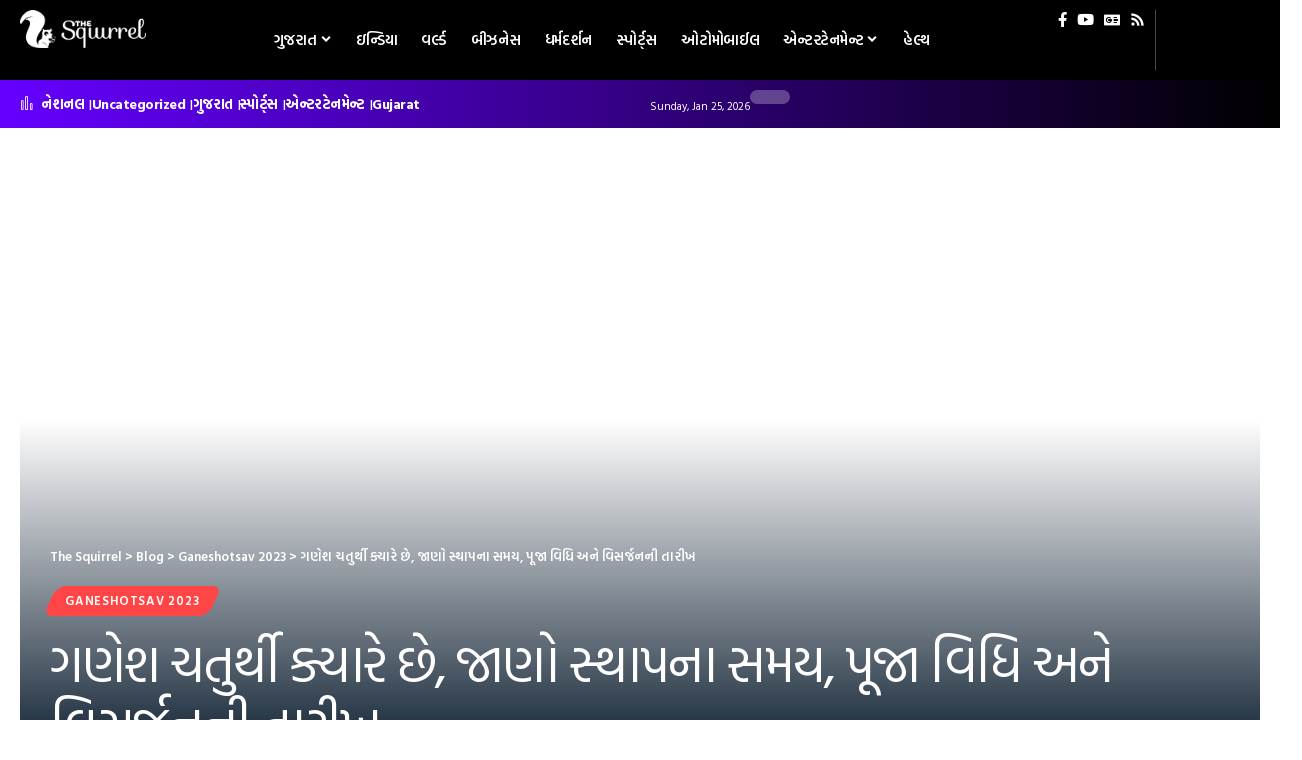

--- FILE ---
content_type: text/html; charset=UTF-8
request_url: https://www.thesquirrel.in/ganesh-chaturthi-2023-date-time-when-is-ganesh-chaturthi-know-the-muhurta-puja-ritual-and-dissolution-date-dp/
body_size: 25165
content:
<!DOCTYPE html><html lang="en-US" prefix="og: https://ogp.me/ns#"><head><script data-no-optimize="1">var litespeed_docref=sessionStorage.getItem("litespeed_docref");litespeed_docref&&(Object.defineProperty(document,"referrer",{get:function(){return litespeed_docref}}),sessionStorage.removeItem("litespeed_docref"));</script> <meta charset="UTF-8" /><meta http-equiv="X-UA-Compatible" content="IE=edge" /><meta name="viewport" content="width=device-width, initial-scale=1.0" /><link rel="profile" href="https://gmpg.org/xfn/11" /><style>img:is([sizes="auto" i], [sizes^="auto," i]) { contain-intrinsic-size: 3000px 1500px }</style><title>ગણેશ ચતુર્થી ક્યારે છે, જાણો સ્થાપના સમય, પૂજા વિધિ અને વિસર્જનની તારીખ - Ganesh Chaturthi 2023 Date Time When Is Ganesh Chaturthi Know The Muhurta Puja Ritual And Dissolution Date Dp - Ganeshotsav 2023 News - The Squirrel</title><meta name="description" content="Ganeshotsav 2023 - હિંદુ ધર્મમાં ભાદરવા શુક્લ પક્ષની ચતુર્થીના દિવસે ગણેશ ચતુર્થીનો દેશભરમાં ભારે ઉત્સાહ સાથે પ્રારંભ થાય છે. આ તહેવારોની ઉજવણી 10 દિવસ સુધી"/><meta name="robots" content="follow, index, max-snippet:-1, max-video-preview:-1, max-image-preview:large"/><link rel="preconnect" href="https://fonts.gstatic.com" crossorigin><link rel="preload" as="style" onload="this.onload=null;this.rel='stylesheet'" id="rb-preload-gfonts" href="https://fonts.googleapis.com/css?family=Hind+Vadodara%3A300%2C400%2C500%2C600%2C700%7CAlmarai%3A400%2C700&amp;display=swap" crossorigin><noscript><link rel="stylesheet" href="https://fonts.googleapis.com/css?family=Hind+Vadodara%3A300%2C400%2C500%2C600%2C700%7CAlmarai%3A400%2C700&amp;display=swap"></noscript><link rel="canonical" href="https://www.thesquirrel.in/ganesh-chaturthi-2023-date-time-when-is-ganesh-chaturthi-know-the-muhurta-puja-ritual-and-dissolution-date-dp/" /><meta property="og:locale" content="en_US" /><meta property="og:type" content="article" /><meta property="og:title" content="ગણેશ ચતુર્થી ક્યારે છે, જાણો સ્થાપના સમય, પૂજા વિધિ અને વિસર્જનની તારીખ - Ganesh Chaturthi 2023 Date Time When Is Ganesh Chaturthi Know The Muhurta Puja Ritual And Dissolution Date Dp - Ganeshotsav 2023 News - The Squirrel" /><meta property="og:description" content="Ganeshotsav 2023 - હિંદુ ધર્મમાં ભાદરવા શુક્લ પક્ષની ચતુર્થીના દિવસે ગણેશ ચતુર્થીનો દેશભરમાં ભારે ઉત્સાહ સાથે પ્રારંભ થાય છે. આ તહેવારોની ઉજવણી 10 દિવસ સુધી" /><meta property="og:url" content="https://www.thesquirrel.in/ganesh-chaturthi-2023-date-time-when-is-ganesh-chaturthi-know-the-muhurta-puja-ritual-and-dissolution-date-dp/" /><meta property="og:site_name" content="Gujarati News, News in Gujarati – ગુજરાત સમાચાર | The Squirrel" /><meta property="article:publisher" content="https://www.facebook.com/thesquirrelin" /><meta property="article:author" content="https://www.facebook.com/thesquirrelin" /><meta property="article:section" content="Ganeshotsav 2023" /><meta property="og:image" content="https://www.thesquirrel.in/wp-content/uploads/2023/09/ganesh-chaturthi-2023-date-time-when-is-ganesh-chaturthi-know-the-muhurta-puja-ritual-and-dissolution-date-dp.jpg" /><meta property="og:image:secure_url" content="https://www.thesquirrel.in/wp-content/uploads/2023/09/ganesh-chaturthi-2023-date-time-when-is-ganesh-chaturthi-know-the-muhurta-puja-ritual-and-dissolution-date-dp.jpg" /><meta property="og:image:width" content="600" /><meta property="og:image:height" content="400" /><meta property="og:image:alt" content="ગણેશ ચતુર્થી ક્યારે છે, જાણો સ્થાપના સમય, પૂજા વિધિ અને વિસર્જનની તારીખ" /><meta property="og:image:type" content="image/jpeg" /><meta property="article:published_time" content="2023-09-05T15:46:02+05:30" /><meta name="twitter:card" content="summary_large_image" /><meta name="twitter:title" content="ગણેશ ચતુર્થી ક્યારે છે, જાણો સ્થાપના સમય, પૂજા વિધિ અને વિસર્જનની તારીખ - Ganesh Chaturthi 2023 Date Time When Is Ganesh Chaturthi Know The Muhurta Puja Ritual And Dissolution Date Dp - Ganeshotsav 2023 News - The Squirrel" /><meta name="twitter:description" content="Ganeshotsav 2023 - હિંદુ ધર્મમાં ભાદરવા શુક્લ પક્ષની ચતુર્થીના દિવસે ગણેશ ચતુર્થીનો દેશભરમાં ભારે ઉત્સાહ સાથે પ્રારંભ થાય છે. આ તહેવારોની ઉજવણી 10 દિવસ સુધી" /><meta name="twitter:site" content="@thesquirrelin" /><meta name="twitter:creator" content="@thesquirrelin" /><meta name="twitter:image" content="https://www.thesquirrel.in/wp-content/uploads/2023/09/ganesh-chaturthi-2023-date-time-when-is-ganesh-chaturthi-know-the-muhurta-puja-ritual-and-dissolution-date-dp.jpg" /><meta name="twitter:label1" content="Written by" /><meta name="twitter:data1" content="Jignesh Bhai" /><meta name="twitter:label2" content="Time to read" /><meta name="twitter:data2" content="3 minutes" /> <script type="application/ld+json" class="rank-math-schema">{"@context":"https://schema.org","@graph":[{"@type":"Organization","@id":"https://www.thesquirrel.in/#organization","name":"Gujarati News, News in Gujarati \u2013 \u0a97\u0ac1\u0a9c\u0ab0\u0abe\u0aa4 \u0ab8\u0aae\u0abe\u0a9a\u0abe\u0ab0 | The Squirrel","sameAs":["https://www.facebook.com/thesquirrelin","https://twitter.com/thesquirrelin"],"logo":{"@type":"ImageObject","@id":"https://www.thesquirrel.in/#logo","url":"https://www.thesquirrel.in/wp-content/uploads/2019/09/The-Squireel-Logo.png","contentUrl":"https://www.thesquirrel.in/wp-content/uploads/2019/09/The-Squireel-Logo.png","caption":"Gujarati News, News in Gujarati \u2013 \u0a97\u0ac1\u0a9c\u0ab0\u0abe\u0aa4 \u0ab8\u0aae\u0abe\u0a9a\u0abe\u0ab0 | The Squirrel","inLanguage":"en-US","width":"800","height":"800"}},{"@type":"WebSite","@id":"https://www.thesquirrel.in/#website","url":"https://www.thesquirrel.in","name":"Gujarati News, News in Gujarati \u2013 \u0a97\u0ac1\u0a9c\u0ab0\u0abe\u0aa4 \u0ab8\u0aae\u0abe\u0a9a\u0abe\u0ab0 | The Squirrel","alternateName":"Gujarati Samachar","publisher":{"@id":"https://www.thesquirrel.in/#organization"},"inLanguage":"en-US"},{"@type":"ImageObject","@id":"https://www.thesquirrel.in/wp-content/uploads/2023/09/ganesh-chaturthi-2023-date-time-when-is-ganesh-chaturthi-know-the-muhurta-puja-ritual-and-dissolution-date-dp.jpg","url":"https://www.thesquirrel.in/wp-content/uploads/2023/09/ganesh-chaturthi-2023-date-time-when-is-ganesh-chaturthi-know-the-muhurta-puja-ritual-and-dissolution-date-dp.jpg","width":"600","height":"400","inLanguage":"en-US"},{"@type":"WebPage","@id":"https://www.thesquirrel.in/ganesh-chaturthi-2023-date-time-when-is-ganesh-chaturthi-know-the-muhurta-puja-ritual-and-dissolution-date-dp/#webpage","url":"https://www.thesquirrel.in/ganesh-chaturthi-2023-date-time-when-is-ganesh-chaturthi-know-the-muhurta-puja-ritual-and-dissolution-date-dp/","name":"\u0a97\u0aa3\u0ac7\u0ab6 \u0a9a\u0aa4\u0ac1\u0ab0\u0acd\u0aa5\u0ac0 \u0a95\u0acd\u0aaf\u0abe\u0ab0\u0ac7 \u0a9b\u0ac7, \u0a9c\u0abe\u0aa3\u0acb \u0ab8\u0acd\u0aa5\u0abe\u0aaa\u0aa8\u0abe \u0ab8\u0aae\u0aaf, \u0aaa\u0ac2\u0a9c\u0abe \u0ab5\u0abf\u0aa7\u0abf \u0a85\u0aa8\u0ac7 \u0ab5\u0abf\u0ab8\u0ab0\u0acd\u0a9c\u0aa8\u0aa8\u0ac0 \u0aa4\u0abe\u0ab0\u0ac0\u0a96 - Ganesh Chaturthi 2023 Date Time When Is Ganesh Chaturthi Know The Muhurta Puja Ritual And Dissolution Date Dp - Ganeshotsav 2023 News - The Squirrel","datePublished":"2023-09-05T15:46:02+05:30","dateModified":"2023-09-05T15:46:02+05:30","isPartOf":{"@id":"https://www.thesquirrel.in/#website"},"primaryImageOfPage":{"@id":"https://www.thesquirrel.in/wp-content/uploads/2023/09/ganesh-chaturthi-2023-date-time-when-is-ganesh-chaturthi-know-the-muhurta-puja-ritual-and-dissolution-date-dp.jpg"},"inLanguage":"en-US"},{"@type":"Person","@id":"https://www.thesquirrel.in/author/jignesh/","name":"Jignesh Bhai","url":"https://www.thesquirrel.in/author/jignesh/","image":{"@type":"ImageObject","@id":"https://www.thesquirrel.in/wp-content/litespeed/avatar/c728dd48621a048b34b7a226302e9a84.jpg?ver=1768857811","url":"https://www.thesquirrel.in/wp-content/litespeed/avatar/c728dd48621a048b34b7a226302e9a84.jpg?ver=1768857811","caption":"Jignesh Bhai","inLanguage":"en-US"},"worksFor":{"@id":"https://www.thesquirrel.in/#organization"}},{"@type":"NewsArticle","headline":"Ganeshotsav 2023 News - \u0a97\u0aa3\u0ac7\u0ab6 \u0a9a\u0aa4\u0ac1\u0ab0\u0acd\u0aa5\u0ac0 \u0a95\u0acd\u0aaf\u0abe\u0ab0\u0ac7 \u0a9b\u0ac7, \u0a9c\u0abe\u0aa3\u0acb \u0ab8\u0acd\u0aa5\u0abe\u0aaa\u0aa8\u0abe \u0ab8\u0aae\u0aaf, \u0aaa\u0ac2\u0a9c\u0abe \u0ab5\u0abf\u0aa7\u0abf \u0a85\u0aa8\u0ac7 \u0ab5\u0abf\u0ab8\u0ab0\u0acd\u0a9c\u0aa8\u0aa8\u0ac0 \u0aa4\u0abe\u0ab0\u0ac0\u0a96 - Ganesh","datePublished":"2023-09-05T15:46:02+05:30","dateModified":"2023-09-05T15:46:02+05:30","articleSection":"Ganeshotsav 2023","author":{"@id":"https://www.thesquirrel.in/author/jignesh/","name":"Jignesh Bhai"},"publisher":{"@id":"https://www.thesquirrel.in/#organization"},"description":"Ganeshotsav 2023 News - Ganeshotsav 2023 - \u0ab9\u0abf\u0a82\u0aa6\u0ac1 \u0aa7\u0ab0\u0acd\u0aae\u0aae\u0abe\u0a82 \u0aad\u0abe\u0aa6\u0ab0\u0ab5\u0abe \u0ab6\u0ac1\u0a95\u0acd\u0ab2 \u0aaa\u0a95\u0acd\u0ab7\u0aa8\u0ac0 \u0a9a\u0aa4\u0ac1\u0ab0\u0acd\u0aa5\u0ac0\u0aa8\u0abe \u0aa6\u0abf\u0ab5\u0ab8\u0ac7 \u0a97\u0aa3\u0ac7\u0ab6 \u0a9a\u0aa4\u0ac1\u0ab0\u0acd\u0aa5\u0ac0\u0aa8\u0acb \u0aa6\u0ac7\u0ab6\u0aad\u0ab0\u0aae\u0abe\u0a82 \u0aad\u0abe\u0ab0\u0ac7 \u0a89\u0aa4\u0acd\u0ab8\u0abe\u0ab9 \u0ab8\u0abe\u0aa5\u0ac7 \u0aaa\u0acd\u0ab0\u0abe\u0ab0\u0a82\u0aad \u0aa5\u0abe\u0aaf \u0a9b\u0ac7. \u0a86 \u0aa4\u0ab9\u0ac7\u0ab5\u0abe\u0ab0\u0acb\u0aa8\u0ac0 \u0a89\u0a9c\u0ab5\u0aa3\u0ac0 10 \u0aa6\u0abf\u0ab5\u0ab8 \u0ab8\u0ac1\u0aa7\u0ac0","name":"Ganeshotsav 2023 News - \u0a97\u0aa3\u0ac7\u0ab6 \u0a9a\u0aa4\u0ac1\u0ab0\u0acd\u0aa5\u0ac0 \u0a95\u0acd\u0aaf\u0abe\u0ab0\u0ac7 \u0a9b\u0ac7, \u0a9c\u0abe\u0aa3\u0acb \u0ab8\u0acd\u0aa5\u0abe\u0aaa\u0aa8\u0abe \u0ab8\u0aae\u0aaf, \u0aaa\u0ac2\u0a9c\u0abe \u0ab5\u0abf\u0aa7\u0abf \u0a85\u0aa8\u0ac7 \u0ab5\u0abf\u0ab8\u0ab0\u0acd\u0a9c\u0aa8\u0aa8\u0ac0 \u0aa4\u0abe\u0ab0\u0ac0\u0a96 - Ganesh","@id":"https://www.thesquirrel.in/ganesh-chaturthi-2023-date-time-when-is-ganesh-chaturthi-know-the-muhurta-puja-ritual-and-dissolution-date-dp/#richSnippet","isPartOf":{"@id":"https://www.thesquirrel.in/ganesh-chaturthi-2023-date-time-when-is-ganesh-chaturthi-know-the-muhurta-puja-ritual-and-dissolution-date-dp/#webpage"},"image":{"@id":"https://www.thesquirrel.in/wp-content/uploads/2023/09/ganesh-chaturthi-2023-date-time-when-is-ganesh-chaturthi-know-the-muhurta-puja-ritual-and-dissolution-date-dp.jpg"},"inLanguage":"en-US","mainEntityOfPage":{"@id":"https://www.thesquirrel.in/ganesh-chaturthi-2023-date-time-when-is-ganesh-chaturthi-know-the-muhurta-puja-ritual-and-dissolution-date-dp/#webpage"}}]}</script> <link rel="alternate" type="application/rss+xml" title="The Squirrel &raquo; Feed" href="https://www.thesquirrel.in/feed/" /><link rel="alternate" type="application/rss+xml" title="The Squirrel &raquo; Comments Feed" href="https://www.thesquirrel.in/comments/feed/" /><link rel="alternate" type="application/rss+xml" title="The Squirrel &raquo; ગણેશ ચતુર્થી ક્યારે છે, જાણો સ્થાપના સમય, પૂજા વિધિ અને વિસર્જનની તારીખ Comments Feed" href="https://www.thesquirrel.in/ganesh-chaturthi-2023-date-time-when-is-ganesh-chaturthi-know-the-muhurta-puja-ritual-and-dissolution-date-dp/feed/" /><link rel="pingback" href="https://www.thesquirrel.in/xmlrpc.php"/> <script type="application/ld+json">{
    "@context": "https://schema.org",
    "@type": "Organization",
    "legalName": "The Squirrel",
    "url": "https://www.thesquirrel.in/",
    "logo": "https://www.thesquirrel.in/wp-content/uploads/2023/08/site-logo.png",
    "sameAs": [
        "https://www.facebook.com/thesquirrelin/",
        "https://www.youtube.com/@thesquirrelin",
        "https://www.thesquirrel.in/feed"
    ]
}</script> <link data-optimized="2" rel="stylesheet" href="https://www.thesquirrel.in/wp-content/litespeed/css/e1b433b9276f2a39491f81eac3b46ab7.css?ver=1f736" /><style id='classic-theme-styles-inline-css'>/*! This file is auto-generated */
.wp-block-button__link{color:#fff;background-color:#32373c;border-radius:9999px;box-shadow:none;text-decoration:none;padding:calc(.667em + 2px) calc(1.333em + 2px);font-size:1.125em}.wp-block-file__button{background:#32373c;color:#fff;text-decoration:none}</style><style id='global-styles-inline-css'>:root{--wp--preset--aspect-ratio--square: 1;--wp--preset--aspect-ratio--4-3: 4/3;--wp--preset--aspect-ratio--3-4: 3/4;--wp--preset--aspect-ratio--3-2: 3/2;--wp--preset--aspect-ratio--2-3: 2/3;--wp--preset--aspect-ratio--16-9: 16/9;--wp--preset--aspect-ratio--9-16: 9/16;--wp--preset--color--black: #000000;--wp--preset--color--cyan-bluish-gray: #abb8c3;--wp--preset--color--white: #ffffff;--wp--preset--color--pale-pink: #f78da7;--wp--preset--color--vivid-red: #cf2e2e;--wp--preset--color--luminous-vivid-orange: #ff6900;--wp--preset--color--luminous-vivid-amber: #fcb900;--wp--preset--color--light-green-cyan: #7bdcb5;--wp--preset--color--vivid-green-cyan: #00d084;--wp--preset--color--pale-cyan-blue: #8ed1fc;--wp--preset--color--vivid-cyan-blue: #0693e3;--wp--preset--color--vivid-purple: #9b51e0;--wp--preset--gradient--vivid-cyan-blue-to-vivid-purple: linear-gradient(135deg,rgba(6,147,227,1) 0%,rgb(155,81,224) 100%);--wp--preset--gradient--light-green-cyan-to-vivid-green-cyan: linear-gradient(135deg,rgb(122,220,180) 0%,rgb(0,208,130) 100%);--wp--preset--gradient--luminous-vivid-amber-to-luminous-vivid-orange: linear-gradient(135deg,rgba(252,185,0,1) 0%,rgba(255,105,0,1) 100%);--wp--preset--gradient--luminous-vivid-orange-to-vivid-red: linear-gradient(135deg,rgba(255,105,0,1) 0%,rgb(207,46,46) 100%);--wp--preset--gradient--very-light-gray-to-cyan-bluish-gray: linear-gradient(135deg,rgb(238,238,238) 0%,rgb(169,184,195) 100%);--wp--preset--gradient--cool-to-warm-spectrum: linear-gradient(135deg,rgb(74,234,220) 0%,rgb(151,120,209) 20%,rgb(207,42,186) 40%,rgb(238,44,130) 60%,rgb(251,105,98) 80%,rgb(254,248,76) 100%);--wp--preset--gradient--blush-light-purple: linear-gradient(135deg,rgb(255,206,236) 0%,rgb(152,150,240) 100%);--wp--preset--gradient--blush-bordeaux: linear-gradient(135deg,rgb(254,205,165) 0%,rgb(254,45,45) 50%,rgb(107,0,62) 100%);--wp--preset--gradient--luminous-dusk: linear-gradient(135deg,rgb(255,203,112) 0%,rgb(199,81,192) 50%,rgb(65,88,208) 100%);--wp--preset--gradient--pale-ocean: linear-gradient(135deg,rgb(255,245,203) 0%,rgb(182,227,212) 50%,rgb(51,167,181) 100%);--wp--preset--gradient--electric-grass: linear-gradient(135deg,rgb(202,248,128) 0%,rgb(113,206,126) 100%);--wp--preset--gradient--midnight: linear-gradient(135deg,rgb(2,3,129) 0%,rgb(40,116,252) 100%);--wp--preset--font-size--small: 13px;--wp--preset--font-size--medium: 20px;--wp--preset--font-size--large: 36px;--wp--preset--font-size--x-large: 42px;--wp--preset--spacing--20: 0.44rem;--wp--preset--spacing--30: 0.67rem;--wp--preset--spacing--40: 1rem;--wp--preset--spacing--50: 1.5rem;--wp--preset--spacing--60: 2.25rem;--wp--preset--spacing--70: 3.38rem;--wp--preset--spacing--80: 5.06rem;--wp--preset--shadow--natural: 6px 6px 9px rgba(0, 0, 0, 0.2);--wp--preset--shadow--deep: 12px 12px 50px rgba(0, 0, 0, 0.4);--wp--preset--shadow--sharp: 6px 6px 0px rgba(0, 0, 0, 0.2);--wp--preset--shadow--outlined: 6px 6px 0px -3px rgba(255, 255, 255, 1), 6px 6px rgba(0, 0, 0, 1);--wp--preset--shadow--crisp: 6px 6px 0px rgba(0, 0, 0, 1);}:where(.is-layout-flex){gap: 0.5em;}:where(.is-layout-grid){gap: 0.5em;}body .is-layout-flex{display: flex;}.is-layout-flex{flex-wrap: wrap;align-items: center;}.is-layout-flex > :is(*, div){margin: 0;}body .is-layout-grid{display: grid;}.is-layout-grid > :is(*, div){margin: 0;}:where(.wp-block-columns.is-layout-flex){gap: 2em;}:where(.wp-block-columns.is-layout-grid){gap: 2em;}:where(.wp-block-post-template.is-layout-flex){gap: 1.25em;}:where(.wp-block-post-template.is-layout-grid){gap: 1.25em;}.has-black-color{color: var(--wp--preset--color--black) !important;}.has-cyan-bluish-gray-color{color: var(--wp--preset--color--cyan-bluish-gray) !important;}.has-white-color{color: var(--wp--preset--color--white) !important;}.has-pale-pink-color{color: var(--wp--preset--color--pale-pink) !important;}.has-vivid-red-color{color: var(--wp--preset--color--vivid-red) !important;}.has-luminous-vivid-orange-color{color: var(--wp--preset--color--luminous-vivid-orange) !important;}.has-luminous-vivid-amber-color{color: var(--wp--preset--color--luminous-vivid-amber) !important;}.has-light-green-cyan-color{color: var(--wp--preset--color--light-green-cyan) !important;}.has-vivid-green-cyan-color{color: var(--wp--preset--color--vivid-green-cyan) !important;}.has-pale-cyan-blue-color{color: var(--wp--preset--color--pale-cyan-blue) !important;}.has-vivid-cyan-blue-color{color: var(--wp--preset--color--vivid-cyan-blue) !important;}.has-vivid-purple-color{color: var(--wp--preset--color--vivid-purple) !important;}.has-black-background-color{background-color: var(--wp--preset--color--black) !important;}.has-cyan-bluish-gray-background-color{background-color: var(--wp--preset--color--cyan-bluish-gray) !important;}.has-white-background-color{background-color: var(--wp--preset--color--white) !important;}.has-pale-pink-background-color{background-color: var(--wp--preset--color--pale-pink) !important;}.has-vivid-red-background-color{background-color: var(--wp--preset--color--vivid-red) !important;}.has-luminous-vivid-orange-background-color{background-color: var(--wp--preset--color--luminous-vivid-orange) !important;}.has-luminous-vivid-amber-background-color{background-color: var(--wp--preset--color--luminous-vivid-amber) !important;}.has-light-green-cyan-background-color{background-color: var(--wp--preset--color--light-green-cyan) !important;}.has-vivid-green-cyan-background-color{background-color: var(--wp--preset--color--vivid-green-cyan) !important;}.has-pale-cyan-blue-background-color{background-color: var(--wp--preset--color--pale-cyan-blue) !important;}.has-vivid-cyan-blue-background-color{background-color: var(--wp--preset--color--vivid-cyan-blue) !important;}.has-vivid-purple-background-color{background-color: var(--wp--preset--color--vivid-purple) !important;}.has-black-border-color{border-color: var(--wp--preset--color--black) !important;}.has-cyan-bluish-gray-border-color{border-color: var(--wp--preset--color--cyan-bluish-gray) !important;}.has-white-border-color{border-color: var(--wp--preset--color--white) !important;}.has-pale-pink-border-color{border-color: var(--wp--preset--color--pale-pink) !important;}.has-vivid-red-border-color{border-color: var(--wp--preset--color--vivid-red) !important;}.has-luminous-vivid-orange-border-color{border-color: var(--wp--preset--color--luminous-vivid-orange) !important;}.has-luminous-vivid-amber-border-color{border-color: var(--wp--preset--color--luminous-vivid-amber) !important;}.has-light-green-cyan-border-color{border-color: var(--wp--preset--color--light-green-cyan) !important;}.has-vivid-green-cyan-border-color{border-color: var(--wp--preset--color--vivid-green-cyan) !important;}.has-pale-cyan-blue-border-color{border-color: var(--wp--preset--color--pale-cyan-blue) !important;}.has-vivid-cyan-blue-border-color{border-color: var(--wp--preset--color--vivid-cyan-blue) !important;}.has-vivid-purple-border-color{border-color: var(--wp--preset--color--vivid-purple) !important;}.has-vivid-cyan-blue-to-vivid-purple-gradient-background{background: var(--wp--preset--gradient--vivid-cyan-blue-to-vivid-purple) !important;}.has-light-green-cyan-to-vivid-green-cyan-gradient-background{background: var(--wp--preset--gradient--light-green-cyan-to-vivid-green-cyan) !important;}.has-luminous-vivid-amber-to-luminous-vivid-orange-gradient-background{background: var(--wp--preset--gradient--luminous-vivid-amber-to-luminous-vivid-orange) !important;}.has-luminous-vivid-orange-to-vivid-red-gradient-background{background: var(--wp--preset--gradient--luminous-vivid-orange-to-vivid-red) !important;}.has-very-light-gray-to-cyan-bluish-gray-gradient-background{background: var(--wp--preset--gradient--very-light-gray-to-cyan-bluish-gray) !important;}.has-cool-to-warm-spectrum-gradient-background{background: var(--wp--preset--gradient--cool-to-warm-spectrum) !important;}.has-blush-light-purple-gradient-background{background: var(--wp--preset--gradient--blush-light-purple) !important;}.has-blush-bordeaux-gradient-background{background: var(--wp--preset--gradient--blush-bordeaux) !important;}.has-luminous-dusk-gradient-background{background: var(--wp--preset--gradient--luminous-dusk) !important;}.has-pale-ocean-gradient-background{background: var(--wp--preset--gradient--pale-ocean) !important;}.has-electric-grass-gradient-background{background: var(--wp--preset--gradient--electric-grass) !important;}.has-midnight-gradient-background{background: var(--wp--preset--gradient--midnight) !important;}.has-small-font-size{font-size: var(--wp--preset--font-size--small) !important;}.has-medium-font-size{font-size: var(--wp--preset--font-size--medium) !important;}.has-large-font-size{font-size: var(--wp--preset--font-size--large) !important;}.has-x-large-font-size{font-size: var(--wp--preset--font-size--x-large) !important;}
:where(.wp-block-post-template.is-layout-flex){gap: 1.25em;}:where(.wp-block-post-template.is-layout-grid){gap: 1.25em;}
:where(.wp-block-columns.is-layout-flex){gap: 2em;}:where(.wp-block-columns.is-layout-grid){gap: 2em;}
:root :where(.wp-block-pullquote){font-size: 1.5em;line-height: 1.6;}</style><style id='foxiz-style-inline-css'>:root {--body-family:Hind Vadodara, Arial, Helvetica, sans-serif;--body-fweight:400;--body-transform:none;--body-fsize:17px;--h1-family:Hind Vadodara, Arial, Helvetica, sans-serif;--h1-fweight:600;--h1-fsize:40px;--h1-fspace:-0.04375em;--h2-family:Hind Vadodara, Arial, Helvetica, sans-serif;--h2-fweight:600;--h2-fsize:30px;--h2-fspace:-0.03333em;--h3-family:Hind Vadodara, Arial, Helvetica, sans-serif;--h3-fweight:600;--h3-fsize:21px;--h3-fspace:-0.03571em;--h4-family:Hind Vadodara, Arial, Helvetica, sans-serif;--h4-fweight:600;--h4-fsize:17px;--h4-fspace:-0.02941em;--h5-family:Hind Vadodara, Arial, Helvetica, sans-serif;--h5-fweight:600;--h5-fsize:16px;--h5-fspace:-0.03125em;--h6-family:Hind Vadodara, Arial, Helvetica, sans-serif;--h6-fweight:600;--h6-fsize:14px;--h6-fspace:-0.03571em;--cat-family:Hind Vadodara, Arial, Helvetica, sans-serif;--cat-fweight:600;--cat-fsize:11px;--meta-family:Hind Vadodara, Arial, Helvetica, sans-serif;--meta-fweight:400;--meta-fsize:12px;--meta-b-family:Hind Vadodara, Arial, Helvetica, sans-serif;--meta-b-fweight:400;--input-family:Almarai;--input-fweight:400;--input-fsize:14px;--btn-family:Almarai;--btn-fweight:700;--btn-fsize:13px;--menu-family:Hind Vadodara, Arial, Helvetica, sans-serif;--menu-fweight:600;--menu-fsize:15px;--submenu-family:Hind Vadodara, Arial, Helvetica, sans-serif;--submenu-fweight:600;--dwidgets-family:Hind Vadodara, Arial, Helvetica, sans-serif;--dwidgets-fweight:600;--headline-family:Hind Vadodara, Arial, Helvetica, sans-serif;--headline-fweight:400;--headline-fsize:52px;--headline-fspace:-0.03846em;--tagline-family:Hind Vadodara, Arial, Helvetica, sans-serif;--tagline-fweight:400;--tagline-fsize:24px;--heading-family:Hind Vadodara, Arial, Helvetica, sans-serif;--heading-fweight:600;--subheading-family:Hind Vadodara, Arial, Helvetica, sans-serif;--subheading-fweight:400;--quote-family:Hind Vadodara, Arial, Helvetica, sans-serif;--quote-fweight:400;--excerpt-family:Hind Vadodara, Arial, Helvetica, sans-serif;--excerpt-fweight:400;--bcrumb-family:Hind Vadodara, Arial, Helvetica, sans-serif;--bcrumb-fweight:600;--bcrumb-fsize:13px;--readmore-fsize : 13px;--excerpt-fsize : 15px;--headline-s-fsize : 48px;--tagline-s-fsize : 22px;}@media (max-width: 1024px) {body {--body-fsize : 16px;--h1-fsize : 34px;--h2-fsize : 26px;--h3-fsize : 20px;--h4-fsize : 16px;--h5-fsize : 15px;--h6-fsize : 13px;--cat-fsize : 10px;--meta-fsize : 11px;--readmore-fsize : 12px;--input-fsize : 14px;--btn-fsize : 12px;--bcrumb-fsize : 12px;--excerpt-fsize : 14px;--headline-fsize : 36px;--headline-s-fsize : 36px;--tagline-fsize : 18px;--tagline-s-fsize : 18px;}}@media (max-width: 767px) {body {--body-fsize : 15px;--h1-fsize : 28px;--h2-fsize : 22px;--h3-fsize : 19px;--h4-fsize : 15px;--h5-fsize : 15px;--h6-fsize : 13px;--cat-fsize : 10px;--meta-fsize : 11px;--readmore-fsize : 12px;--input-fsize : 14px;--btn-fsize : 12px;--bcrumb-fsize : 11px;--excerpt-fsize : 13px;--headline-fsize : 30px;--headline-s-fsize : 30px;--tagline-fsize : 18px;--tagline-s-fsize : 18px;}}:root {--g-color :#ff4545;--g-color-90 :#ff4545e6;--dark-accent :#001325;--dark-accent-90 :#001325e6;--dark-accent-0 :#00132500;}[data-theme="dark"], .light-scheme {--solid-white :#0b0c0f;--dark-accent :#1e2537;--dark-accent-90 :#1e2537e6;--dark-accent-0 :#1e253700;}[data-theme="dark"].is-hd-4 {--nav-bg: #191c20;--nav-bg-from: #191c20;--nav-bg-to: #191c20;}[data-theme="dark"].is-hd-5, [data-theme="dark"].is-hd-5:not(.sticky-on) {--nav-bg: #191c20;--nav-bg-from: #191c20;--nav-bg-to: #191c20;}:root {--mbnav-bg: #000000;--mbnav-bg-from: #000000;--mbnav-bg-to: #000000;--submbnav-bg: #1e2537;--submbnav-bg-from: #1e2537;--submbnav-bg-to: #0b0c0f;--mbnav-color :#ffffff;--submbnav-color :#ffffff;--submbnav-color-10 :#ffffff1a;}[data-theme="dark"] {--mbnav-bg: #000000;--mbnav-bg-from: #000000;--mbnav-bg-to: #000000;--submbnav-bg: #1e2537;--submbnav-bg-from: #1e2537;--submbnav-bg-to: #0b0c0f;--mbnav-color :#ffffff;--submbnav-color :#ffffff;}:root {--round-3 :9px;--round-5 :12px;--round-7 :17px;--hyperlink-line-color :var(--g-color);--s-content-width : 760px;--max-width-wo-sb : 840px;--s10-feat-ratio :45%;--s11-feat-ratio :45%;}.p-readmore { font-family:Hind Vadodara, Arial, Helvetica, sans-serif;font-weight:400;}.mobile-menu > li > a  { font-family:Hind Vadodara, Arial, Helvetica, sans-serif;font-weight:400;font-size:14px;}.mobile-menu .sub-menu a, .logged-mobile-menu a { font-family:Hind Vadodara, Arial, Helvetica, sans-serif;font-weight:400;font-size:15px;}.mobile-qview a { font-family:Hind Vadodara, Arial, Helvetica, sans-serif;font-weight:600;font-size:13px;}.search-header:before { background-repeat : no-repeat;background-size : cover;background-image : url(https://foxiz.themeruby.com/innovation/wp-content/uploads/sites/6/2023/12/bg5.jpg);background-attachment : scroll;background-position : center center;}[data-theme="dark"] .search-header:before { background-repeat : no-repeat;background-size : cover;background-attachment : scroll;background-position : center center;}#amp-mobile-version-switcher { display: none; }.search-icon-svg { -webkit-mask-image: url(https://foxiz.themeruby.com/innovation/wp-content/uploads/sites/6/2023/12/search.svg);mask-image: url(https://foxiz.themeruby.com/innovation/wp-content/uploads/sites/6/2023/12/search.svg); }.mobile-menu .sub-menu > * {flex: 0 0 100%}.live-tag:after { content: "Live Updates: "}</style> <script type="litespeed/javascript" data-src="https://www.thesquirrel.in/wp-includes/js/jquery/jquery.min.js" id="jquery-core-js"></script> <link rel="preload" href="https://www.thesquirrel.in/wp-content/themes/foxiz/assets/fonts/icons.woff2?2.3" as="font" type="font/woff2" crossorigin="anonymous"><link rel="https://api.w.org/" href="https://www.thesquirrel.in/wp-json/" /><link rel="alternate" title="JSON" type="application/json" href="https://www.thesquirrel.in/wp-json/wp/v2/posts/57879" /><link rel="EditURI" type="application/rsd+xml" title="RSD" href="https://www.thesquirrel.in/xmlrpc.php?rsd" /><meta name="generator" content="WordPress 6.8.3" /><link rel='shortlink' href='https://www.thesquirrel.in/?p=57879' /><link rel="alternate" title="oEmbed (JSON)" type="application/json+oembed" href="https://www.thesquirrel.in/wp-json/oembed/1.0/embed?url=https%3A%2F%2Fwww.thesquirrel.in%2Fganesh-chaturthi-2023-date-time-when-is-ganesh-chaturthi-know-the-muhurta-puja-ritual-and-dissolution-date-dp%2F" /><link rel="alternate" title="oEmbed (XML)" type="text/xml+oembed" href="https://www.thesquirrel.in/wp-json/oembed/1.0/embed?url=https%3A%2F%2Fwww.thesquirrel.in%2Fganesh-chaturthi-2023-date-time-when-is-ganesh-chaturthi-know-the-muhurta-puja-ritual-and-dissolution-date-dp%2F&#038;format=xml" />
 <script type="litespeed/javascript">(function(w,d,s,l,i){w[l]=w[l]||[];w[l].push({'gtm.start':new Date().getTime(),event:'gtm.js'});var f=d.getElementsByTagName(s)[0],j=d.createElement(s),dl=l!='dataLayer'?'&l='+l:'';j.async=!0;j.src='https://www.googletagmanager.com/gtm.js?id='+i+dl;f.parentNode.insertBefore(j,f)})(window,document,'script','dataLayer','GTM-5F6PZ85R')</script> <script type="litespeed/javascript">window.is_wp=1;window._izootoModule=window._izootoModule||{};window._izootoModule.swPath="https://www.thesquirrel.in/wp-content/plugins/izooto-web-push/includes/service-worker.php?sw=0d16fd1715e11ea6427a2f5fcaeb67306dad0c32"</script> <script type="litespeed/javascript">window._izq=window._izq||[];window._izq.push(["init"])</script> <meta name="generator" content="Elementor 3.34.2; features: additional_custom_breakpoints; settings: css_print_method-external, google_font-enabled, font_display-swap"> <script type="application/ld+json">{
    "@context": "https://schema.org",
    "@type": "WebSite",
    "@id": "https://www.thesquirrel.in/#website",
    "url": "https://www.thesquirrel.in/",
    "name": "The Squirrel",
    "potentialAction": {
        "@type": "SearchAction",
        "target": "https://www.thesquirrel.in/?s={search_term_string}",
        "query-input": "required name=search_term_string"
    }
}</script> <style>.e-con.e-parent:nth-of-type(n+4):not(.e-lazyloaded):not(.e-no-lazyload),
				.e-con.e-parent:nth-of-type(n+4):not(.e-lazyloaded):not(.e-no-lazyload) * {
					background-image: none !important;
				}
				@media screen and (max-height: 1024px) {
					.e-con.e-parent:nth-of-type(n+3):not(.e-lazyloaded):not(.e-no-lazyload),
					.e-con.e-parent:nth-of-type(n+3):not(.e-lazyloaded):not(.e-no-lazyload) * {
						background-image: none !important;
					}
				}
				@media screen and (max-height: 640px) {
					.e-con.e-parent:nth-of-type(n+2):not(.e-lazyloaded):not(.e-no-lazyload),
					.e-con.e-parent:nth-of-type(n+2):not(.e-lazyloaded):not(.e-no-lazyload) * {
						background-image: none !important;
					}
				}</style> <script id="google_gtagjs" type="litespeed/javascript" data-src="https://www.googletagmanager.com/gtag/js?id=G-QBH5Q5Z44Q"></script> <script id="google_gtagjs-inline" type="litespeed/javascript">window.dataLayer=window.dataLayer||[];function gtag(){dataLayer.push(arguments)}gtag('js',new Date());gtag('config','G-QBH5Q5Z44Q',{})</script> <link rel="icon" href="https://www.thesquirrel.in/wp-content/uploads/2020/08/logo-80x80.jpg" sizes="32x32" /><link rel="icon" href="https://www.thesquirrel.in/wp-content/uploads/2020/08/logo.jpg" sizes="192x192" /><link rel="apple-touch-icon" href="https://www.thesquirrel.in/wp-content/uploads/2020/08/logo.jpg" /><meta name="msapplication-TileImage" content="https://www.thesquirrel.in/wp-content/uploads/2020/08/logo.jpg" /> <script type="litespeed/javascript" data-src="https://pagead2.googlesyndication.com/pagead/js/adsbygoogle.js?client=ca-pub-0023870779112864"
     crossorigin="anonymous"></script></head><body class="wp-singular post-template-default single single-post postid-57879 single-format-standard wp-embed-responsive wp-theme-foxiz personalized-all elementor-default elementor-kit-55097 menu-ani-1 hover-ani-2 btn-ani-1 is-rm-bg lmeta-label loader-1 is-hd-rb_template is-standard-3 is-backtop none-m-backtop " data-theme="default"> <script type="litespeed/javascript">(function(){let currentMode=null;const darkModeID='RubyDarkMode';currentMode=navigator.cookieEnabled?localStorage.getItem(darkModeID)||null:'default';if(!currentMode){currentMode='default';localStorage.setItem(darkModeID,'default')}
document.body.setAttribute('data-theme',currentMode==='dark'?'dark':'default')})()</script> 
<noscript>
<iframe data-lazyloaded="1" src="about:blank" data-litespeed-src="https://www.googletagmanager.com/ns.html?id=GTM-5F6PZ85R" height="0" width="0" style="display:none;visibility:hidden"></iframe>
</noscript><div class="site-outer"><div id="site-header" class="header-wrap rb-section header-template"><div class="reading-indicator"><span id="reading-progress"></span></div><div class="navbar-outer navbar-template-outer"><div id="header-template-holder"><div class="header-template-inner"><div data-elementor-type="wp-post" data-elementor-id="75732" class="elementor elementor-75732"><div class="elementor-element elementor-element-5ff7241 e-flex e-con-boxed e-con e-parent" data-id="5ff7241" data-element_type="container" data-settings="{&quot;background_background&quot;:&quot;classic&quot;}"><div class="e-con-inner"><div class="elementor-element elementor-element-39dd958 e-con-full e-flex e-con e-child" data-id="39dd958" data-element_type="container"><div class="elementor-element elementor-element-fe0c07e elementor-widget__width-initial elementor-widget elementor-widget-foxiz-logo" data-id="fe0c07e" data-element_type="widget" data-widget_type="foxiz-logo.default"><div class="elementor-widget-container"><div class="the-logo">
<a href="https://www.thesquirrel.in/">
<img data-lazyloaded="1" src="[data-uri]" loading="eager" decoding="async" data-mode="default" width="328" height="100" data-src="https://www.thesquirrel.in/wp-content/uploads/2023/08/site-white-logo.png" alt="The Squirrel"/>
<img data-lazyloaded="1" src="[data-uri]" loading="eager" decoding="async" data-mode="dark" width="328" height="100" data-src="https://www.thesquirrel.in/wp-content/uploads/2023/08/site-white-logo.png" alt=""/>
</a></div></div></div><div class="elementor-element elementor-element-33adcf5 elementor-widget__width-initial is-divider-none elementor-widget elementor-widget-foxiz-navigation" data-id="33adcf5" data-element_type="widget" data-widget_type="foxiz-navigation.default"><div class="elementor-widget-container"><nav id="site-navigation" class="main-menu-wrap template-menu" aria-label="main menu"><ul id="menu-main-menu" class="main-menu rb-menu large-menu" itemscope itemtype="https://www.schema.org/SiteNavigationElement"><li id="menu-item-465" class="menu-item menu-item-type-taxonomy menu-item-object-category menu-item-has-children menu-item-465"><a href="https://www.thesquirrel.in/category/gujarat/"><span>ગુજરાત</span></a><ul class="sub-menu"><li id="menu-item-466" class="menu-item menu-item-type-taxonomy menu-item-object-category menu-item-466"><a href="https://www.thesquirrel.in/category/gujarat/ahmedabad/"><span>અમદાવાદ</span></a></li><li id="menu-item-494" class="menu-item menu-item-type-taxonomy menu-item-object-category menu-item-494"><a href="https://www.thesquirrel.in/category/gujarat/vadodara/"><span>વડોદરા</span></a></li><li id="menu-item-497" class="menu-item menu-item-type-taxonomy menu-item-object-category menu-item-497"><a href="https://www.thesquirrel.in/category/gujarat/surat/"><span>સુરત</span></a></li><li id="menu-item-493" class="menu-item menu-item-type-taxonomy menu-item-object-category menu-item-493"><a href="https://www.thesquirrel.in/category/gujarat/rajkot/"><span>રાજકોટ</span></a></li><li id="menu-item-475" class="menu-item menu-item-type-taxonomy menu-item-object-category menu-item-475"><a href="https://www.thesquirrel.in/category/gujarat/jamnagar/"><span>જામનગર</span></a></li><li id="menu-item-489" class="menu-item menu-item-type-taxonomy menu-item-object-category menu-item-489"><a href="https://www.thesquirrel.in/category/gujarat/bhavnagar/"><span>ભાવનગર</span></a></li><li id="menu-item-640" class="menu-item menu-item-type-custom menu-item-object-custom menu-item-has-children menu-item-640"><a href="#"><span>મારું શહેર</span></a><ul class="sub-menu"><li id="menu-item-470" class="menu-item menu-item-type-taxonomy menu-item-object-category menu-item-470"><a href="https://www.thesquirrel.in/category/gujarat/kutch/"><span>કચ્છ</span></a></li><li id="menu-item-471" class="menu-item menu-item-type-taxonomy menu-item-object-category menu-item-471"><a href="https://www.thesquirrel.in/category/gujarat/kheda/"><span>ખેડા</span></a></li><li id="menu-item-472" class="menu-item menu-item-type-taxonomy menu-item-object-category menu-item-472"><a href="https://www.thesquirrel.in/category/gujarat/gandhinagar/"><span>ગાંધીનગર</span></a></li><li id="menu-item-473" class="menu-item menu-item-type-taxonomy menu-item-object-category menu-item-473"><a href="https://www.thesquirrel.in/category/gujarat/gir-somnath/"><span>ગીર સોમનાથ</span></a></li><li id="menu-item-477" class="menu-item menu-item-type-taxonomy menu-item-object-category menu-item-477"><a href="https://www.thesquirrel.in/category/gujarat/dang/"><span>ડાંગ</span></a></li><li id="menu-item-474" class="menu-item menu-item-type-taxonomy menu-item-object-category menu-item-474"><a href="https://www.thesquirrel.in/category/gujarat/chhotaudaipur/"><span>છોટાઉદેપુર</span></a></li><li id="menu-item-476" class="menu-item menu-item-type-taxonomy menu-item-object-category menu-item-476"><a href="https://www.thesquirrel.in/category/gujarat/junagadh/"><span>જુનાગઢ</span></a></li><li id="menu-item-478" class="menu-item menu-item-type-taxonomy menu-item-object-category menu-item-478"><a href="https://www.thesquirrel.in/category/gujarat/tapi/"><span>તાપી</span></a></li><li id="menu-item-479" class="menu-item menu-item-type-taxonomy menu-item-object-category menu-item-479"><a href="https://www.thesquirrel.in/category/gujarat/dahod/"><span>દાહોદ</span></a></li><li id="menu-item-480" class="menu-item menu-item-type-taxonomy menu-item-object-category menu-item-480"><a href="https://www.thesquirrel.in/category/gujarat/devbhoomi-dwarka/"><span>દેવભુમિ દ્વારકા</span></a></li><li id="menu-item-481" class="menu-item menu-item-type-taxonomy menu-item-object-category menu-item-481"><a href="https://www.thesquirrel.in/category/gujarat/narmada/"><span>નર્મદા</span></a></li><li id="menu-item-482" class="menu-item menu-item-type-taxonomy menu-item-object-category menu-item-482"><a href="https://www.thesquirrel.in/category/gujarat/navsari/"><span>નવસારી</span></a></li><li id="menu-item-484" class="menu-item menu-item-type-taxonomy menu-item-object-category menu-item-484"><a href="https://www.thesquirrel.in/category/gujarat/patan/"><span>પાટણ</span></a></li><li id="menu-item-485" class="menu-item menu-item-type-taxonomy menu-item-object-category menu-item-485"><a href="https://www.thesquirrel.in/category/gujarat/porbandar/"><span>પોરબંદર</span></a></li><li id="menu-item-483" class="menu-item menu-item-type-taxonomy menu-item-object-category menu-item-483"><a href="https://www.thesquirrel.in/category/gujarat/panchmahal/"><span>પંચમહાલ</span></a></li><li id="menu-item-486" class="menu-item menu-item-type-taxonomy menu-item-object-category menu-item-486"><a href="https://www.thesquirrel.in/category/gujarat/banaskantha/"><span>બનાસકાંઠા</span></a></li><li id="menu-item-487" class="menu-item menu-item-type-taxonomy menu-item-object-category menu-item-487"><a href="https://www.thesquirrel.in/category/gujarat/botad/"><span>બોટાદ</span></a></li><li id="menu-item-488" class="menu-item menu-item-type-taxonomy menu-item-object-category menu-item-488"><a href="https://www.thesquirrel.in/category/gujarat/bharuch/"><span>ભરુચ</span></a></li><li id="menu-item-490" class="menu-item menu-item-type-taxonomy menu-item-object-category menu-item-490"><a href="https://www.thesquirrel.in/category/gujarat/mahisagar/"><span>મહિસાગર</span></a></li><li id="menu-item-491" class="menu-item menu-item-type-taxonomy menu-item-object-category menu-item-491"><a href="https://www.thesquirrel.in/category/gujarat/mehsana/"><span>મહેસાણા</span></a></li><li id="menu-item-492" class="menu-item menu-item-type-taxonomy menu-item-object-category menu-item-492"><a href="https://www.thesquirrel.in/category/gujarat/morbi/"><span>મોરબી</span></a></li><li id="menu-item-495" class="menu-item menu-item-type-taxonomy menu-item-object-category menu-item-495"><a href="https://www.thesquirrel.in/category/gujarat/valsad/"><span>વલસાડ</span></a></li><li id="menu-item-496" class="menu-item menu-item-type-taxonomy menu-item-object-category menu-item-496"><a href="https://www.thesquirrel.in/category/gujarat/sabarkantha/"><span>સાબરકાંઠા</span></a></li><li id="menu-item-498" class="menu-item menu-item-type-taxonomy menu-item-object-category menu-item-498"><a href="https://www.thesquirrel.in/category/gujarat/surendranagar/"><span>સુરેન્દ્રનગર</span></a></li><li id="menu-item-467" class="menu-item menu-item-type-taxonomy menu-item-object-category menu-item-467"><a href="https://www.thesquirrel.in/category/gujarat/amreli/"><span>અમરેલી</span></a></li><li id="menu-item-468" class="menu-item menu-item-type-taxonomy menu-item-object-category menu-item-468"><a href="https://www.thesquirrel.in/category/gujarat/aravali/"><span>અરવલ્લી</span></a></li><li id="menu-item-469" class="menu-item menu-item-type-taxonomy menu-item-object-category menu-item-469"><a href="https://www.thesquirrel.in/category/gujarat/anand/"><span>આણંદ</span></a></li></ul></li></ul></li><li id="menu-item-461" class="menu-item menu-item-type-taxonomy menu-item-object-category menu-item-461"><a href="https://www.thesquirrel.in/category/india/"><span>ઇન્ડિયા</span></a></li><li id="menu-item-501" class="menu-item menu-item-type-taxonomy menu-item-object-category menu-item-501"><a href="https://www.thesquirrel.in/category/international/"><span>વર્લ્ડ</span></a></li><li id="menu-item-500" class="menu-item menu-item-type-taxonomy menu-item-object-category menu-item-500"><a href="https://www.thesquirrel.in/category/business/"><span>બીઝનેસ</span></a></li><li id="menu-item-499" class="menu-item menu-item-type-taxonomy menu-item-object-category menu-item-499"><a href="https://www.thesquirrel.in/category/dharmadarshan/"><span>ધર્મદર્શન</span></a></li><li id="menu-item-502" class="menu-item menu-item-type-taxonomy menu-item-object-category menu-item-502"><a href="https://www.thesquirrel.in/category/sports/"><span>સ્પોર્ટ્સ</span></a></li><li id="menu-item-464" class="menu-item menu-item-type-taxonomy menu-item-object-category menu-item-464"><a href="https://www.thesquirrel.in/category/automobile/"><span>ઓટોમોબાઈલ</span></a></li><li id="menu-item-462" class="menu-item menu-item-type-taxonomy menu-item-object-category menu-item-has-children menu-item-462"><a href="https://www.thesquirrel.in/category/entertainment/"><span>એન્ટરટેનમેન્ટ</span></a><ul class="sub-menu"><li id="menu-item-463" class="menu-item menu-item-type-taxonomy menu-item-object-category menu-item-463"><a href="https://www.thesquirrel.in/category/entertainment/bollywood/"><span>બોલીવુડ</span></a></li></ul></li><li id="menu-item-503" class="menu-item menu-item-type-taxonomy menu-item-object-category menu-item-503"><a href="https://www.thesquirrel.in/category/lifestyle/health/"><span>હેલ્થ</span></a></li></ul></nav></div></div></div><div class="elementor-element elementor-element-46ba353 e-con-full e-flex e-con e-child" data-id="46ba353" data-element_type="container"><div class="elementor-element elementor-element-9bbd507 elementor-widget elementor-widget-foxiz-social-list" data-id="9bbd507" data-element_type="widget" data-widget_type="foxiz-social-list.default"><div class="elementor-widget-container"><div class="header-social-list"><div class="e-social-holder">
<a class="social-link-facebook" aria-label="Facebook" data-title="Facebook" href="https://www.facebook.com/thesquirrelin/" target="_blank" rel="noopener nofollow"><i class="rbi rbi-facebook" aria-hidden="true"></i></a><a class="social-link-youtube" aria-label="YouTube" data-title="YouTube" href="https://www.youtube.com/@thesquirrelin" target="_blank" rel="noopener nofollow"><i class="rbi rbi-youtube" aria-hidden="true"></i></a><a class="social-link-google-news" aria-label="Google News" data-title="Google News" href="https://news.google.com/publications/CAAqBwgKMPuO0wswyarqAw" target="_blank" rel="noopener nofollow"><i class="rbi rbi-gnews" aria-hidden="true"></i></a><a class="social-link-rss" aria-label="Rss" data-title="Rss" href="https://www.thesquirrel.in/feed" target="_blank" rel="noopener nofollow"><i class="rbi rbi-rss" aria-hidden="true"></i></a></div></div></div></div><div class="elementor-element elementor-element-67d7a40 elementor-widget elementor-widget-foxiz-search-icon" data-id="67d7a40" data-element_type="widget" data-widget_type="foxiz-search-icon.default"><div class="elementor-widget-container"><div class="wnav-holder w-header-search header-dropdown-outer">
<a href="#" data-title="Search" class="icon-holder header-element search-btn search-trigger" aria-label="search">
<span class="search-icon-svg"></span>							</a><div class="header-dropdown"><div class="header-search-form is-icon-layout"><form method="get" action="https://www.thesquirrel.in/" class="rb-search-form"  data-search="post" data-limit="0" data-follow="0" data-tax="category" data-dsource="0"  data-ptype=""><div class="search-form-inner"><span class="search-icon"><span class="search-icon-svg"></span></span><span class="search-text"><input type="text" class="field" placeholder="Search Headlines, News..." value="" name="s"/></span><span class="rb-search-submit"><input type="submit" value="Search"/><i class="rbi rbi-cright" aria-hidden="true"></i></span></div></form></div></div></div></div></div></div></div></div><div class="elementor-element elementor-element-5ed7f76 e-flex e-con-boxed e-con e-parent" data-id="5ed7f76" data-element_type="container" data-settings="{&quot;background_background&quot;:&quot;gradient&quot;}"><div class="e-con-inner"><div class="elementor-element elementor-element-43fbe7c is-divider-pipe elementor-widget elementor-widget-foxiz-quick-links" data-id="43fbe7c" data-element_type="widget" data-widget_type="foxiz-quick-links.default"><div class="elementor-widget-container"><div id="uid_43fbe7c" class="block-wrap block-qlinks qlayout-1 effect-dotted yes-nowrap qlinks-scroll light-scheme meta-s-gray-dot"><ul class="qlinks-inner"><li class="qlink qlinks-heading"><div class="qlink-label"><i class="rbi rbi-chart"></i></div></li><li class="qlink h5"><a href="https://www.thesquirrel.in/category/national/">નેશનલ</a></li><li class="qlink h5"><a href="https://www.thesquirrel.in/category/uncategorized/">Uncategorized</a></li><li class="qlink h5"><a href="https://www.thesquirrel.in/category/gujarat/">ગુજરાત</a></li><li class="qlink h5"><a href="https://www.thesquirrel.in/category/sports/">સ્પોર્ટ્સ</a></li><li class="qlink h5"><a href="https://www.thesquirrel.in/category/entertainment/">એન્ટરટેનમેન્ટ</a></li><li class="qlink h5"><a href="https://www.thesquirrel.in/tag/gujarat/">Gujarat</a></li></ul></div></div></div><div class="elementor-element elementor-element-cc0d705 e-con-full e-flex e-con e-child" data-id="cc0d705" data-element_type="container"><div class="elementor-element elementor-element-bcf9e23 elementor-widget elementor-widget-foxiz-current-date" data-id="bcf9e23" data-element_type="widget" data-widget_type="foxiz-current-date.default"><div class="elementor-widget-container">
<span class="current-date">Sunday, Jan 25, 2026</span></div></div><div class="elementor-element elementor-element-14e84d8 elementor-widget elementor-widget-foxiz-dark-mode-toggle" data-id="14e84d8" data-element_type="widget" data-widget_type="foxiz-dark-mode-toggle.default"><div class="elementor-widget-container"><div class="dark-mode-toggle-wrap"><div class="dark-mode-toggle">
<span class="dark-mode-slide">
<i class="dark-mode-slide-btn mode-icon-dark" data-title="Switch to Light"><svg class="svg-icon svg-mode-dark" aria-hidden="true" role="img" focusable="false" xmlns="http://www.w3.org/2000/svg" viewBox="0 0 512 512"><path fill="currentColor" d="M507.681,209.011c-1.297-6.991-7.324-12.111-14.433-12.262c-7.104-0.122-13.347,4.711-14.936,11.643 c-15.26,66.497-73.643,112.94-141.978,112.94c-80.321,0-145.667-65.346-145.667-145.666c0-68.335,46.443-126.718,112.942-141.976 c6.93-1.59,11.791-7.826,11.643-14.934c-0.149-7.108-5.269-13.136-12.259-14.434C287.546,1.454,271.735,0,256,0 C187.62,0,123.333,26.629,74.98,74.981C26.628,123.333,0,187.62,0,256s26.628,132.667,74.98,181.019 C123.333,485.371,187.62,512,256,512s132.667-26.629,181.02-74.981C485.372,388.667,512,324.38,512,256 C512,240.278,510.546,224.469,507.681,209.011z" /></svg></i>
<i class="dark-mode-slide-btn mode-icon-default" data-title="Switch to Dark"><svg class="svg-icon svg-mode-light" aria-hidden="true" role="img" focusable="false" xmlns="http://www.w3.org/2000/svg" viewBox="0 0 232.447 232.447"><path fill="currentColor" d="M116.211,194.8c-4.143,0-7.5,3.357-7.5,7.5v22.643c0,4.143,3.357,7.5,7.5,7.5s7.5-3.357,7.5-7.5V202.3 C123.711,198.157,120.354,194.8,116.211,194.8z" /><path fill="currentColor" d="M116.211,37.645c4.143,0,7.5-3.357,7.5-7.5V7.505c0-4.143-3.357-7.5-7.5-7.5s-7.5,3.357-7.5,7.5v22.641 C108.711,34.288,112.068,37.645,116.211,37.645z" /><path fill="currentColor" d="M50.054,171.78l-16.016,16.008c-2.93,2.929-2.931,7.677-0.003,10.606c1.465,1.466,3.385,2.198,5.305,2.198 c1.919,0,3.838-0.731,5.302-2.195l16.016-16.008c2.93-2.929,2.931-7.677,0.003-10.606C57.731,168.852,52.982,168.851,50.054,171.78 z" /><path fill="currentColor" d="M177.083,62.852c1.919,0,3.838-0.731,5.302-2.195L198.4,44.649c2.93-2.929,2.931-7.677,0.003-10.606 c-2.93-2.932-7.679-2.931-10.607-0.003l-16.016,16.008c-2.93,2.929-2.931,7.677-0.003,10.607 C173.243,62.12,175.163,62.852,177.083,62.852z" /><path fill="currentColor" d="M37.645,116.224c0-4.143-3.357-7.5-7.5-7.5H7.5c-4.143,0-7.5,3.357-7.5,7.5s3.357,7.5,7.5,7.5h22.645 C34.287,123.724,37.645,120.366,37.645,116.224z" /><path fill="currentColor" d="M224.947,108.724h-22.652c-4.143,0-7.5,3.357-7.5,7.5s3.357,7.5,7.5,7.5h22.652c4.143,0,7.5-3.357,7.5-7.5 S229.09,108.724,224.947,108.724z" /><path fill="currentColor" d="M50.052,60.655c1.465,1.465,3.384,2.197,5.304,2.197c1.919,0,3.839-0.732,5.303-2.196c2.93-2.929,2.93-7.678,0.001-10.606 L44.652,34.042c-2.93-2.93-7.679-2.929-10.606-0.001c-2.93,2.929-2.93,7.678-0.001,10.606L50.052,60.655z" /><path fill="currentColor" d="M182.395,171.782c-2.93-2.929-7.679-2.93-10.606-0.001c-2.93,2.929-2.93,7.678-0.001,10.607l16.007,16.008 c1.465,1.465,3.384,2.197,5.304,2.197c1.919,0,3.839-0.732,5.303-2.196c2.93-2.929,2.93-7.678,0.001-10.607L182.395,171.782z" /><path fill="currentColor" d="M116.22,48.7c-37.232,0-67.523,30.291-67.523,67.523s30.291,67.523,67.523,67.523s67.522-30.291,67.522-67.523 S153.452,48.7,116.22,48.7z M116.22,168.747c-28.962,0-52.523-23.561-52.523-52.523S87.258,63.7,116.22,63.7 c28.961,0,52.522,23.562,52.522,52.523S145.181,168.747,116.22,168.747z" /></svg></i>
</span></div></div></div></div></div></div></div></div></div><div id="header-mobile" class="header-mobile"><div class="header-mobile-wrap"><div class="mbnav edge-padding"><div class="navbar-left"><div class="mobile-logo-wrap is-image-logo site-branding">
<a href="https://www.thesquirrel.in/" title="The Squirrel">
<img data-lazyloaded="1" src="[data-uri]" class="logo-default" data-mode="default" height="100" width="328" data-src="https://www.thesquirrel.in/wp-content/uploads/2023/08/site-white-logo.png" alt="The Squirrel" decoding="async" loading="eager"><img data-lazyloaded="1" src="[data-uri]" class="logo-dark" data-mode="dark" height="100" width="328" data-src="https://www.thesquirrel.in/wp-content/uploads/2023/08/site-white-logo.png" alt="The Squirrel" decoding="async" loading="eager">			</a></div></div><div class="navbar-right">
<a href="#" class="mobile-menu-trigger mobile-search-icon" aria-label="search"><span class="search-icon-svg"></span></a><div class="wnav-holder font-resizer">
<a href="#" class="font-resizer-trigger" data-title="Font Resizer"><span class="screen-reader-text">Font Resizer</span><strong>Aa</strong></a></div><div class="dark-mode-toggle-wrap"><div class="dark-mode-toggle">
<span class="dark-mode-slide">
<i class="dark-mode-slide-btn mode-icon-dark" data-title="Switch to Light"><svg class="svg-icon svg-mode-dark" aria-hidden="true" role="img" focusable="false" xmlns="http://www.w3.org/2000/svg" viewBox="0 0 512 512"><path fill="currentColor" d="M507.681,209.011c-1.297-6.991-7.324-12.111-14.433-12.262c-7.104-0.122-13.347,4.711-14.936,11.643 c-15.26,66.497-73.643,112.94-141.978,112.94c-80.321,0-145.667-65.346-145.667-145.666c0-68.335,46.443-126.718,112.942-141.976 c6.93-1.59,11.791-7.826,11.643-14.934c-0.149-7.108-5.269-13.136-12.259-14.434C287.546,1.454,271.735,0,256,0 C187.62,0,123.333,26.629,74.98,74.981C26.628,123.333,0,187.62,0,256s26.628,132.667,74.98,181.019 C123.333,485.371,187.62,512,256,512s132.667-26.629,181.02-74.981C485.372,388.667,512,324.38,512,256 C512,240.278,510.546,224.469,507.681,209.011z" /></svg></i>
<i class="dark-mode-slide-btn mode-icon-default" data-title="Switch to Dark"><svg class="svg-icon svg-mode-light" aria-hidden="true" role="img" focusable="false" xmlns="http://www.w3.org/2000/svg" viewBox="0 0 232.447 232.447"><path fill="currentColor" d="M116.211,194.8c-4.143,0-7.5,3.357-7.5,7.5v22.643c0,4.143,3.357,7.5,7.5,7.5s7.5-3.357,7.5-7.5V202.3 C123.711,198.157,120.354,194.8,116.211,194.8z" /><path fill="currentColor" d="M116.211,37.645c4.143,0,7.5-3.357,7.5-7.5V7.505c0-4.143-3.357-7.5-7.5-7.5s-7.5,3.357-7.5,7.5v22.641 C108.711,34.288,112.068,37.645,116.211,37.645z" /><path fill="currentColor" d="M50.054,171.78l-16.016,16.008c-2.93,2.929-2.931,7.677-0.003,10.606c1.465,1.466,3.385,2.198,5.305,2.198 c1.919,0,3.838-0.731,5.302-2.195l16.016-16.008c2.93-2.929,2.931-7.677,0.003-10.606C57.731,168.852,52.982,168.851,50.054,171.78 z" /><path fill="currentColor" d="M177.083,62.852c1.919,0,3.838-0.731,5.302-2.195L198.4,44.649c2.93-2.929,2.931-7.677,0.003-10.606 c-2.93-2.932-7.679-2.931-10.607-0.003l-16.016,16.008c-2.93,2.929-2.931,7.677-0.003,10.607 C173.243,62.12,175.163,62.852,177.083,62.852z" /><path fill="currentColor" d="M37.645,116.224c0-4.143-3.357-7.5-7.5-7.5H7.5c-4.143,0-7.5,3.357-7.5,7.5s3.357,7.5,7.5,7.5h22.645 C34.287,123.724,37.645,120.366,37.645,116.224z" /><path fill="currentColor" d="M224.947,108.724h-22.652c-4.143,0-7.5,3.357-7.5,7.5s3.357,7.5,7.5,7.5h22.652c4.143,0,7.5-3.357,7.5-7.5 S229.09,108.724,224.947,108.724z" /><path fill="currentColor" d="M50.052,60.655c1.465,1.465,3.384,2.197,5.304,2.197c1.919,0,3.839-0.732,5.303-2.196c2.93-2.929,2.93-7.678,0.001-10.606 L44.652,34.042c-2.93-2.93-7.679-2.929-10.606-0.001c-2.93,2.929-2.93,7.678-0.001,10.606L50.052,60.655z" /><path fill="currentColor" d="M182.395,171.782c-2.93-2.929-7.679-2.93-10.606-0.001c-2.93,2.929-2.93,7.678-0.001,10.607l16.007,16.008 c1.465,1.465,3.384,2.197,5.304,2.197c1.919,0,3.839-0.732,5.303-2.196c2.93-2.929,2.93-7.678,0.001-10.607L182.395,171.782z" /><path fill="currentColor" d="M116.22,48.7c-37.232,0-67.523,30.291-67.523,67.523s30.291,67.523,67.523,67.523s67.522-30.291,67.522-67.523 S153.452,48.7,116.22,48.7z M116.22,168.747c-28.962,0-52.523-23.561-52.523-52.523S87.258,63.7,116.22,63.7 c28.961,0,52.522,23.562,52.522,52.523S145.181,168.747,116.22,168.747z" /></svg></i>
</span></div></div><div class="mobile-toggle-wrap">
<a href="#" class="mobile-menu-trigger" aria-label="mobile trigger">		<span class="burger-icon"><span></span><span></span><span></span></span>
</a></div></div></div><div class="mobile-qview"><ul id="menu-main-menu-1" class="mobile-qview-inner"><li class="menu-item menu-item-type-taxonomy menu-item-object-category menu-item-465"><a href="https://www.thesquirrel.in/category/gujarat/"><span>ગુજરાત</span></a></li><li class="menu-item menu-item-type-taxonomy menu-item-object-category menu-item-461"><a href="https://www.thesquirrel.in/category/india/"><span>ઇન્ડિયા</span></a></li><li class="menu-item menu-item-type-taxonomy menu-item-object-category menu-item-501"><a href="https://www.thesquirrel.in/category/international/"><span>વર્લ્ડ</span></a></li><li class="menu-item menu-item-type-taxonomy menu-item-object-category menu-item-500"><a href="https://www.thesquirrel.in/category/business/"><span>બીઝનેસ</span></a></li><li class="menu-item menu-item-type-taxonomy menu-item-object-category menu-item-499"><a href="https://www.thesquirrel.in/category/dharmadarshan/"><span>ધર્મદર્શન</span></a></li><li class="menu-item menu-item-type-taxonomy menu-item-object-category menu-item-502"><a href="https://www.thesquirrel.in/category/sports/"><span>સ્પોર્ટ્સ</span></a></li><li class="menu-item menu-item-type-taxonomy menu-item-object-category menu-item-464"><a href="https://www.thesquirrel.in/category/automobile/"><span>ઓટોમોબાઈલ</span></a></li><li class="menu-item menu-item-type-taxonomy menu-item-object-category menu-item-462"><a href="https://www.thesquirrel.in/category/entertainment/"><span>એન્ટરટેનમેન્ટ</span></a></li><li class="menu-item menu-item-type-taxonomy menu-item-object-category menu-item-503"><a href="https://www.thesquirrel.in/category/lifestyle/health/"><span>હેલ્થ</span></a></li></ul></div></div><div class="mobile-collapse"><div class="collapse-holder"><div class="collapse-inner"><div class="mobile-search-form edge-padding"><div class="header-search-form is-form-layout">
<span class="h5">Search</span><form method="get" action="https://www.thesquirrel.in/" class="rb-search-form"  data-search="post" data-limit="0" data-follow="0" data-tax="category" data-dsource="0"  data-ptype=""><div class="search-form-inner"><span class="search-icon"><span class="search-icon-svg"></span></span><span class="search-text"><input type="text" class="field" placeholder="Search Headlines, News..." value="" name="s"/></span><span class="rb-search-submit"><input type="submit" value="Search"/><i class="rbi rbi-cright" aria-hidden="true"></i></span></div></form></div></div><nav class="mobile-menu-wrap edge-padding"><ul id="mobile-menu" class="mobile-menu"><li class="menu-item menu-item-type-taxonomy menu-item-object-category menu-item-has-children menu-item-465"><a href="https://www.thesquirrel.in/category/gujarat/"><span>ગુજરાત</span></a><ul class="sub-menu"><li class="menu-item menu-item-type-taxonomy menu-item-object-category menu-item-466"><a href="https://www.thesquirrel.in/category/gujarat/ahmedabad/"><span>અમદાવાદ</span></a></li><li class="menu-item menu-item-type-taxonomy menu-item-object-category menu-item-494"><a href="https://www.thesquirrel.in/category/gujarat/vadodara/"><span>વડોદરા</span></a></li><li class="menu-item menu-item-type-taxonomy menu-item-object-category menu-item-497"><a href="https://www.thesquirrel.in/category/gujarat/surat/"><span>સુરત</span></a></li><li class="menu-item menu-item-type-taxonomy menu-item-object-category menu-item-493"><a href="https://www.thesquirrel.in/category/gujarat/rajkot/"><span>રાજકોટ</span></a></li><li class="menu-item menu-item-type-taxonomy menu-item-object-category menu-item-475"><a href="https://www.thesquirrel.in/category/gujarat/jamnagar/"><span>જામનગર</span></a></li><li class="menu-item menu-item-type-taxonomy menu-item-object-category menu-item-489"><a href="https://www.thesquirrel.in/category/gujarat/bhavnagar/"><span>ભાવનગર</span></a></li><li class="menu-item menu-item-type-custom menu-item-object-custom menu-item-640"><a href="#"><span>મારું શહેર</span></a></li></ul></li><li class="menu-item menu-item-type-taxonomy menu-item-object-category menu-item-461"><a href="https://www.thesquirrel.in/category/india/"><span>ઇન્ડિયા</span></a></li><li class="menu-item menu-item-type-taxonomy menu-item-object-category menu-item-501"><a href="https://www.thesquirrel.in/category/international/"><span>વર્લ્ડ</span></a></li><li class="menu-item menu-item-type-taxonomy menu-item-object-category menu-item-500"><a href="https://www.thesquirrel.in/category/business/"><span>બીઝનેસ</span></a></li><li class="menu-item menu-item-type-taxonomy menu-item-object-category menu-item-499"><a href="https://www.thesquirrel.in/category/dharmadarshan/"><span>ધર્મદર્શન</span></a></li><li class="menu-item menu-item-type-taxonomy menu-item-object-category menu-item-502"><a href="https://www.thesquirrel.in/category/sports/"><span>સ્પોર્ટ્સ</span></a></li><li class="menu-item menu-item-type-taxonomy menu-item-object-category menu-item-464"><a href="https://www.thesquirrel.in/category/automobile/"><span>ઓટોમોબાઈલ</span></a></li><li class="menu-item menu-item-type-taxonomy menu-item-object-category menu-item-has-children menu-item-462"><a href="https://www.thesquirrel.in/category/entertainment/"><span>એન્ટરટેનમેન્ટ</span></a><ul class="sub-menu"><li class="menu-item menu-item-type-taxonomy menu-item-object-category menu-item-463"><a href="https://www.thesquirrel.in/category/entertainment/bollywood/"><span>બોલીવુડ</span></a></li></ul></li><li class="menu-item menu-item-type-taxonomy menu-item-object-category menu-item-503"><a href="https://www.thesquirrel.in/category/lifestyle/health/"><span>હેલ્થ</span></a></li></ul></nav><div class="collapse-sections"><div class="mobile-socials">
<span class="mobile-social-title h6">Follow US</span>
<a class="social-link-facebook" aria-label="Facebook" data-title="Facebook" href="https://www.facebook.com/thesquirrelin/" target="_blank" rel="noopener nofollow"><i class="rbi rbi-facebook" aria-hidden="true"></i></a><a class="social-link-youtube" aria-label="YouTube" data-title="YouTube" href="https://www.youtube.com/@thesquirrelin" target="_blank" rel="noopener nofollow"><i class="rbi rbi-youtube" aria-hidden="true"></i></a><a class="social-link-google-news" aria-label="Google News" data-title="Google News" href="https://news.google.com/publications/CAAqBwgKMPuO0wswyarqAw" target="_blank" rel="noopener nofollow"><i class="rbi rbi-gnews" aria-hidden="true"></i></a><a class="social-link-rss" aria-label="Rss" data-title="Rss" href="https://www.thesquirrel.in/feed" target="_blank" rel="noopener nofollow"><i class="rbi rbi-rss" aria-hidden="true"></i></a></div></div></div></div></div></div></div></div></div><div class="site-wrap"><div class="single-standard-3 is-sidebar-right sticky-sidebar"><article id="post-57879" class="post-57879 post type-post status-publish format-standard has-post-thumbnail category-ganeshotsav-2023"><header class="single-header"><div class="rb-container edge-padding"><div class="single-header-inner"><div class="s-feat-holder"><div class="featured-lightbox-trigger" data-source="https://www.thesquirrel.in/wp-content/uploads/2023/09/ganesh-chaturthi-2023-date-time-when-is-ganesh-chaturthi-know-the-muhurta-puja-ritual-and-dissolution-date-dp.jpg" data-caption="" data-attribution="">
<img data-lazyloaded="1" src="[data-uri]" fetchpriority="high" width="600" height="400" data-src="https://www.thesquirrel.in/wp-content/uploads/2023/09/ganesh-chaturthi-2023-date-time-when-is-ganesh-chaturthi-know-the-muhurta-puja-ritual-and-dissolution-date-dp.jpg" class="featured-img wp-post-image" alt="" decoding="async" /></div></div><div class="single-header-content overlay-text"><aside class="breadcrumb-wrap breadcrumb-navxt s-breadcrumb"><div class="breadcrumb-inner" vocab="https://schema.org/" typeof="BreadcrumbList"><span property="itemListElement" typeof="ListItem"><a property="item" typeof="WebPage" title="Go to The Squirrel." href="https://www.thesquirrel.in" class="home" ><span property="name">The Squirrel</span></a><meta property="position" content="1"></span> &gt; <span property="itemListElement" typeof="ListItem"><a property="item" typeof="WebPage" title="Go to Blog." href="https://www.thesquirrel.in/blog/" class="post-root post post-post" ><span property="name">Blog</span></a><meta property="position" content="2"></span> &gt; <span property="itemListElement" typeof="ListItem"><a property="item" typeof="WebPage" title="Go to the Ganeshotsav 2023 Category archives." href="https://www.thesquirrel.in/category/ganeshotsav-2023/" class="taxonomy category" ><span property="name">Ganeshotsav 2023</span></a><meta property="position" content="3"></span> &gt; <span property="itemListElement" typeof="ListItem"><span property="name" class="post post-post current-item">ગણેશ ચતુર્થી ક્યારે છે, જાણો સ્થાપના સમય, પૂજા વિધિ અને વિસર્જનની તારીખ</span><meta property="url" content="https://www.thesquirrel.in/ganesh-chaturthi-2023-date-time-when-is-ganesh-chaturthi-know-the-muhurta-puja-ritual-and-dissolution-date-dp/"><meta property="position" content="4"></span></div></aside><div class="s-cats ecat-bg-1 ecat-size-big"><div class="p-categories"><a class="p-category category-id-6703" href="https://www.thesquirrel.in/category/ganeshotsav-2023/" rel="category">Ganeshotsav 2023</a></div></div><h1 class="s-title fw-headline">ગણેશ ચતુર્થી ક્યારે છે, જાણો સ્થાપના સમય, પૂજા વિધિ અને વિસર્જનની તારીખ</h1><div class="single-meta meta-s-gray-dot yes-0 is-meta-author-dot"><div class="smeta-in">
<a class="meta-el meta-avatar" href="https://www.thesquirrel.in/author/jignesh/"><img data-lazyloaded="1" src="[data-uri]" alt='Jignesh Bhai' data-src='https://www.thesquirrel.in/wp-content/litespeed/avatar/96db2f78715df5ced5a658f4bee23bd0.jpg?ver=1768857326' data-srcset='https://www.thesquirrel.in/wp-content/litespeed/avatar/c1eb1109c3d440fe9abe88da094e9786.jpg?ver=1768857811 2x' class='avatar avatar-120 photo' height='120' width='120' decoding='async'/></a><div class="smeta-sec"><div class="smeta-bottom meta-text">
<time class="updated-date" datetime="2023-09-05T15:46:02+05:30">Last updated: 05/09/2023 3:46 PM</time></div><div class="p-meta"><div class="meta-inner is-meta"><span class="meta-el meta-author">
<a href="https://www.thesquirrel.in/author/jignesh/">Jignesh Bhai</a>
</span>
<span class="meta-el meta-bookmark"><span class="rb-bookmark bookmark-trigger" data-pid="57879"></span></span></div></div></div></div><div class="smeta-extra"><div class="t-shared-sec tooltips-n"><div class="t-shared-header is-meta">
<i class="rbi rbi-share" aria-hidden="true"></i><span class="share-label">Share</span></div><div class="effect-fadeout">			<a class="share-action share-trigger icon-facebook" aria-label="Share on Facebook" href="https://www.facebook.com/sharer.php?u=https%3A%2F%2Fwww.thesquirrel.in%2Fganesh-chaturthi-2023-date-time-when-is-ganesh-chaturthi-know-the-muhurta-puja-ritual-and-dissolution-date-dp%2F" data-title="Facebook" rel="nofollow"><i class="rbi rbi-facebook" aria-hidden="true"></i></a>
<a class="share-action share-trigger icon-twitter" aria-label="Share on Twitter" href="https://twitter.com/intent/tweet?text=%E0%AA%97%E0%AA%A3%E0%AB%87%E0%AA%B6+%E0%AA%9A%E0%AA%A4%E0%AB%81%E0%AA%B0%E0%AB%8D%E0%AA%A5%E0%AB%80+%E0%AA%95%E0%AB%8D%E0%AA%AF%E0%AA%BE%E0%AA%B0%E0%AB%87+%E0%AA%9B%E0%AB%87%2C+%E0%AA%9C%E0%AA%BE%E0%AA%A3%E0%AB%8B+%E0%AA%B8%E0%AB%8D%E0%AA%A5%E0%AA%BE%E0%AA%AA%E0%AA%A8%E0%AA%BE+%E0%AA%B8%E0%AA%AE%E0%AA%AF%2C+%E0%AA%AA%E0%AB%82%E0%AA%9C%E0%AA%BE+%E0%AA%B5%E0%AA%BF%E0%AA%A7%E0%AA%BF+%E0%AA%85%E0%AA%A8%E0%AB%87+%E0%AA%B5%E0%AA%BF%E0%AA%B8%E0%AA%B0%E0%AB%8D%E0%AA%9C%E0%AA%A8%E0%AA%A8%E0%AB%80+%E0%AA%A4%E0%AA%BE%E0%AA%B0%E0%AB%80%E0%AA%96&amp;url=https%3A%2F%2Fwww.thesquirrel.in%2Fganesh-chaturthi-2023-date-time-when-is-ganesh-chaturthi-know-the-muhurta-puja-ritual-and-dissolution-date-dp%2F&amp;via=The+Squirrel" data-title="Twitter" rel="nofollow">
<i class="rbi rbi-twitter" aria-hidden="true"></i></a>			<a class="share-action share-trigger icon-flipboard" aria-label="Share on Flipboard" href="https://share.flipboard.com/bookmarklet/popout?url=https%3A%2F%2Fwww.thesquirrel.in%2Fganesh-chaturthi-2023-date-time-when-is-ganesh-chaturthi-know-the-muhurta-puja-ritual-and-dissolution-date-dp%2F" data-title="Flipboard" rel="nofollow">
<i class="rbi rbi-flipboard" aria-hidden="true"></i>			</a>
<a class="share-action icon-copy copy-trigger" aria-label="Copy Link" href="#" data-copied="Copied!" data-link="https://www.thesquirrel.in/ganesh-chaturthi-2023-date-time-when-is-ganesh-chaturthi-know-the-muhurta-puja-ritual-and-dissolution-date-dp/" rel="nofollow" data-copy="Copy Link"><i class="rbi rbi-link-o" aria-hidden="true"></i></a>
<a class="share-action native-share-trigger more-icon" aria-label="More" href="#" data-link="https://www.thesquirrel.in/ganesh-chaturthi-2023-date-time-when-is-ganesh-chaturthi-know-the-muhurta-puja-ritual-and-dissolution-date-dp/" data-ptitle="ગણેશ ચતુર્થી ક્યારે છે, જાણો સ્થાપના સમય, પૂજા વિધિ અને વિસર્જનની તારીખ" data-title="More"  rel="nofollow"><i class="rbi rbi-more" aria-hidden="true"></i></a></div></div></div></div></div></div></div></header><div class="rb-container edge-padding"><div class="grid-container"><div class="s-ct"><div class="s-ct-wrap has-lsl"><div class="s-ct-inner"><div class="l-shared-sec-outer"><div class="l-shared-sec"><div class="l-shared-header meta-text">
<i class="rbi rbi-share" aria-hidden="true"></i><span class="share-label">SHARE</span></div><div class="l-shared-items effect-fadeout">
<a class="share-action share-trigger icon-facebook" aria-label="Share on Facebook" href="https://www.facebook.com/sharer.php?u=https%3A%2F%2Fwww.thesquirrel.in%2Fganesh-chaturthi-2023-date-time-when-is-ganesh-chaturthi-know-the-muhurta-puja-ritual-and-dissolution-date-dp%2F" data-title="Facebook" data-gravity=w  rel="nofollow"><i class="rbi rbi-facebook" aria-hidden="true"></i></a>
<a class="share-action share-trigger icon-twitter" aria-label="Share on Twitter" href="https://twitter.com/intent/tweet?text=%E0%AA%97%E0%AA%A3%E0%AB%87%E0%AA%B6+%E0%AA%9A%E0%AA%A4%E0%AB%81%E0%AA%B0%E0%AB%8D%E0%AA%A5%E0%AB%80+%E0%AA%95%E0%AB%8D%E0%AA%AF%E0%AA%BE%E0%AA%B0%E0%AB%87+%E0%AA%9B%E0%AB%87%2C+%E0%AA%9C%E0%AA%BE%E0%AA%A3%E0%AB%8B+%E0%AA%B8%E0%AB%8D%E0%AA%A5%E0%AA%BE%E0%AA%AA%E0%AA%A8%E0%AA%BE+%E0%AA%B8%E0%AA%AE%E0%AA%AF%2C+%E0%AA%AA%E0%AB%82%E0%AA%9C%E0%AA%BE+%E0%AA%B5%E0%AA%BF%E0%AA%A7%E0%AA%BF+%E0%AA%85%E0%AA%A8%E0%AB%87+%E0%AA%B5%E0%AA%BF%E0%AA%B8%E0%AA%B0%E0%AB%8D%E0%AA%9C%E0%AA%A8%E0%AA%A8%E0%AB%80+%E0%AA%A4%E0%AA%BE%E0%AA%B0%E0%AB%80%E0%AA%96&amp;url=https%3A%2F%2Fwww.thesquirrel.in%2Fganesh-chaturthi-2023-date-time-when-is-ganesh-chaturthi-know-the-muhurta-puja-ritual-and-dissolution-date-dp%2F&amp;via=The+Squirrel" data-title="Twitter" data-gravity=w  rel="nofollow">
<i class="rbi rbi-twitter" aria-hidden="true"></i></a>			<a class="share-action icon-copy copy-trigger" aria-label="Copy Link" href="#" data-copied="Copied!" data-link="https://www.thesquirrel.in/ganesh-chaturthi-2023-date-time-when-is-ganesh-chaturthi-know-the-muhurta-puja-ritual-and-dissolution-date-dp/" rel="nofollow" data-copy="Copy Link" data-gravity=w ><i class="rbi rbi-link-o" aria-hidden="true"></i></a>
<a class="share-action icon-print" aria-label="Print" rel="nofollow" href="javascript:if(window.print)window.print()" data-title="Print" data-gravity=w ><i class="rbi rbi-print" aria-hidden="true"></i></a>
<a class="share-action native-share-trigger more-icon" aria-label="More" href="#" data-link="https://www.thesquirrel.in/ganesh-chaturthi-2023-date-time-when-is-ganesh-chaturthi-know-the-muhurta-puja-ritual-and-dissolution-date-dp/" data-ptitle="ગણેશ ચતુર્થી ક્યારે છે, જાણો સ્થાપના સમય, પૂજા વિધિ અને વિસર્જનની તારીખ" data-title="More"  data-gravity=w  rel="nofollow"><i class="rbi rbi-more" aria-hidden="true"></i></a></div></div></div><div class="e-ct-outer"><div class="entry-content rbct clearfix"><p>હિંદુ ધર્મમાં ભાદરવા શુક્લ પક્ષની ચતુર્થીના દિવસે ગણેશ ચતુર્થીનો દેશભરમાં ભારે ઉત્સાહ સાથે પ્રારંભ થાય છે. આ તહેવારોની ઉજવણી 10 દિવસ સુધી ઉજવવામાં આવે છે. ગણેશ ચતુર્થીના દિવસે ભગવાન ગણેશનું ઢોલ-નગારા સાથે ભવ્ય સ્વાગત કરવામાં આવે છે અને ઘરમાં ભગવાન ગણેશની મૂર્તિ સ્થાપિત કરવામાં આવે છે. આ સાથે દરરોજ પૂજા-અર્ચના કરવામાં આવે છે. ગણેશ ચતુર્થી 10 દિવસ સુધી ખૂબ જ ધામધૂમથી ઉજવવામાં આવે છે અને અનંત ચતુર્દશીના દિવસે ગણેશજીને વિદાય આપવામાં આવે છે. ચાલો જાણીએ આ વર્ષે ગણેશ ચતુર્થીના દિવસે શુભ સમય અને પૂજા વિધિ…</p><p>ગણેશ ચતુર્થી અને વિશરણ ક્યારે છે?</p><p>વૈદિક કેલેન્ડર મુજબ, આ વર્ષે ભાદરવો શુક્લ પક્ષની ચતુર્થી 18 સપ્ટેમ્બરે બપોરે 2:00 વાગ્યે શરૂ થશે અને 19 સપ્ટેમ્બરે બપોરે 3:13 વાગ્યે સમાપ્ત થશે, તેથી તે 19 સપ્ટેમ્બરના રોજ ગણેશ ચતુર્થી તરીકે ઉજવવામાં આવશે. ત્યારબાદ દસ દિવસ બાદ અનંત ચૌદસ એટલે કે 28 સપ્ટેમ્બરે બાપ્પાની મૂર્તિનું વિસર્જન કરવામાં આવશે.</p><div class="inline-single-ad ad_single_index alignfull"><div class="ad-wrap ad-script-wrap">
<span class="ad-description is-meta">- Advertisement -</span><div class="ad-script non-adsense edge-padding"> <script type="litespeed/javascript" data-src="https://pagead2.googlesyndication.com/pagead/js/adsbygoogle.js?client=ca-pub-0023870779112864" crossorigin="anonymous"></script> 
<ins class="adsbygoogle" style="display:block" data-ad-client="ca-pub-0023870779112864" data-ad-slot="8150330092" data-ad-format="auto" data-full-width-responsive="true"></ins> <script type="litespeed/javascript">(adsbygoogle=window.adsbygoogle||[]).push({})</script> </div></div></div><p>ગણેશજીની સ્થાપના માટેનો શુભ સમય</p><p>ગણેશ ચતુર્થીના શુભ મુહૂર્તમાં ભગવાન ગણેશની મૂર્તિની સ્થાપના કરવાથી શુભ ફળ મળે છે અને ભક્તોની તમામ મનોકામનાઓ પૂર્ણ થાય છે. તેથી, તમારે ગણેશજીની સ્થાપના કરતી વખતે પણ શુભ સમયનું ખાસ ધ્યાન રાખવું જોઈએ. તમને જણાવી દઈએ કે આ વર્ષે ભગવાન ગણેશની મૂર્તિ સ્થાપિત કરવાનો શુભ સમય 19 સપ્ટેમ્બર, 2023ના રોજ સવારે 11.07 વાગ્યે શરૂ થશે અને 19 સપ્ટેમ્બર બપોરે 1:34 વાગ્યા સુધી ચાલશે. આ શુભ સમયે તમે તમારા ઘરમાં ગણપતિ બાપ્પાનું સ્વાગત પણ કરી શકો છો.</p><div class="inline-single-ad ad_single_index alignfull"><div class="ad-wrap ad-script-wrap">
<span class="ad-description is-meta">- Advertisement -</span><div class="ad-script non-adsense edge-padding"> <script type="litespeed/javascript" data-src="https://pagead2.googlesyndication.com/pagead/js/adsbygoogle.js?client=ca-pub-0023870779112864" crossorigin="anonymous"></script> 
<ins class="adsbygoogle" style="display:block" data-ad-client="ca-pub-0023870779112864" data-ad-slot="8150330092" data-ad-format="auto" data-full-width-responsive="true"></ins> <script type="litespeed/javascript">(adsbygoogle=window.adsbygoogle||[]).push({})</script> </div></div></div><p>ગણેશ ચતુર્થીનું મહત્વ</p><p>ગણેશને બુદ્ધિ અને વિવેકના દેવતા માનવામાં આવે છે. ગણેશ ચતુર્થીના દિવસે દરેક ઘરમાં ભગવાન ગણેશની મૂર્તિ સ્થાપિત કરવામાં આવે છે અને 10 દિવસ સુધી તેમની વિધિ-વિધાનથી પૂજા કરવામાં આવે છે. આવા ઘરોમાં ભગવાન ગણેશની કૃપા હંમેશા બની રહે છે અને વ્યક્તિના જીવનમાં આવતી તમામ બાધાઓ દૂર થઈ જાય છે. તેનાથી જ વ્યક્તિને સુખ, સમૃદ્ધિ અને સફળતા મળે છે.</p><div class="inline-single-ad ad_single_index alignfull"><div class="ad-wrap ad-script-wrap">
<span class="ad-description is-meta">- Advertisement -</span><div class="ad-script non-adsense edge-padding"> <script type="litespeed/javascript" data-src="https://pagead2.googlesyndication.com/pagead/js/adsbygoogle.js?client=ca-pub-0023870779112864" crossorigin="anonymous"></script> 
<ins class="adsbygoogle" style="display:block" data-ad-client="ca-pub-0023870779112864" data-ad-slot="8150330092" data-ad-format="auto" data-full-width-responsive="true"></ins> <script type="litespeed/javascript">(adsbygoogle=window.adsbygoogle||[]).push({})</script> </div></div></div><p>ગણેશ ચતુર્થી વિધિ</p><p>ગણેશ ચતુર્થીના દિવસે સૌપ્રથમ સ્નાન કર્યા પછી સ્વચ્છ વસ્ત્રો પહેરો અને ઘરના મંદિરને બરાબર સાફ કરો. પોસ્ટ પર લાલ અથવા પીળા કપડા ફેલાવો. હવે ત્યાં ભગવાન ગણેશની સ્થાપના કરો, પરંતુ ધ્યાન રાખો કે તેમનું મુખ પૂર્વ તરફ હોવું જોઈએ. આ પછી ભગવાન ગણેશને દુર્વા, ગંગાજળ, હલદર, ચંદન, ગુલાબ, સિંદૂર, મોલી, જનોઈ, ફળ, ફૂલ, માળા, અક્ષત અને મોદક અર્પણ કરો. ગણેશજીની આરતીની સાથે સાથે મા પાર્વતી, શિવજી અને તમામ દેવતાઓની આરતી કરો. ભગવાન ગણેશને મોદક અર્પણ કરો અને ફરીથી ભગવાનની આરતી કરો.</p><div class="inline-single-ad ad_single_2_index alignfull"><div class="ad-wrap ad-script-wrap">
<span class="ad-description is-meta">- Advertisement -</span><div class="ad-script non-adsense edge-padding"> <script type="litespeed/javascript" data-src="https://pagead2.googlesyndication.com/pagead/js/adsbygoogle.js?client=ca-pub-0023870779112864" crossorigin="anonymous"></script> 
<ins class="adsbygoogle" style="display:block" data-ad-client="ca-pub-0023870779112864" data-ad-slot="8150330092" data-ad-format="auto" data-full-width-responsive="true"></ins> <script type="litespeed/javascript">(adsbygoogle=window.adsbygoogle||[]).push({})</script> </div></div></div><div class="inline-single-ad ad_single_index alignfull"><div class="ad-wrap ad-script-wrap">
<span class="ad-description is-meta">- Advertisement -</span><div class="ad-script non-adsense edge-padding"> <script type="litespeed/javascript" data-src="https://pagead2.googlesyndication.com/pagead/js/adsbygoogle.js?client=ca-pub-0023870779112864" crossorigin="anonymous"></script> 
<ins class="adsbygoogle" style="display:block" data-ad-client="ca-pub-0023870779112864" data-ad-slot="8150330092" data-ad-format="auto" data-full-width-responsive="true"></ins> <script type="litespeed/javascript">(adsbygoogle=window.adsbygoogle||[]).push({})</script> </div></div></div></div><div class="entry-bottom"><div id="text-7" class="widget entry-widget clearfix widget_text"><div class="textwidget"><div class="related-sec related-5"><div class="inner"><div class="block-h heading-layout-9"><div class="heading-inner"><h3 class="heading-title none-toc"><span>You Might Also Like</span></h3></div></div><div class="block-inner"><div class="p-wrap p-list-inline" data-pid="57898"><h4 class="entry-title none-toc"><i class="rbi rbi-plus" aria-hidden="true"></i>		<a class="p-url" href="https://www.thesquirrel.in/ganesh-chaturthi-2023-follow-these-rules-before-bringing-ganpati-bappa-idol-home-know-details/" rel="bookmark">બાપ્પાને ઘરે લાવતા પહેલા રાખો આ 4 વાતોનું ધ્યાન, ચમકશે તમારું નસીબ</a></h4></div><div class="p-wrap p-list-inline" data-pid="57891"><h4 class="entry-title none-toc"><i class="rbi rbi-plus" aria-hidden="true"></i>		<a class="p-url" href="https://www.thesquirrel.in/know-the-history-and-importance-behind-celebrating-ganesh-chaturthi-2023/" rel="bookmark">જાણો ગણેશ ચતુર્થી ઉજવવા પાછળનો ઇતિહાસ અને મહત્વ</a></h4></div><div class="p-wrap p-list-inline" data-pid="38757"><h4 class="entry-title none-toc"><i class="rbi rbi-plus" aria-hidden="true"></i>		<a class="p-url" href="https://www.thesquirrel.in/here-ganesha-is-decorated-with-66-kg-gold-295-kg-silver/" rel="bookmark">અહીં ગણેશજીને 66 કિલો સોનુ-295 કિલો ચાંદીથી સજાવાઈ છે!</a></h4></div><div class="p-wrap p-list-inline" data-pid="38732"><h4 class="entry-title none-toc"><i class="rbi rbi-plus" aria-hidden="true"></i>		<a class="p-url" href="https://www.thesquirrel.in/%e0%aa%97%e0%aa%a3%e0%ab%87%e0%aa%b6%e0%aa%9a%e0%aa%a4%e0%ab%81%e0%aa%b0%e0%ab%8d%e0%aa%a5%e0%ab%80-%e0%aa%aa%e0%aa%b0-%e0%aa%98%e0%aa%b0%e0%ab%87-%e0%aa%ac%e0%aa%a8%e0%aa%be%e0%aa%b5%e0%ab%8b/" rel="bookmark">ગણેશચતુર્થી પર ઘરે બનાવો ગણપતિના પ્રિય બૂંદીના લાડુ,જાણો બૂંદીના લાડુ બનાવવાની રીત</a></h4></div><div class="p-wrap p-list-inline" data-pid="38727"><h4 class="entry-title none-toc"><i class="rbi rbi-plus" aria-hidden="true"></i>		<a class="p-url" href="https://www.thesquirrel.in/this-daughter-of-valsad-gives-training-at-home-to-make-eco-friendly-ganapati/" rel="bookmark">વલસાડની આ દીકરી ઇકો ફ્રેંડલી ગણપતિ બનાવવાની ઘરે આપે છે તાલીમ</a></h4></div></div></div></div></div></div></div></div></div><div class="e-shared-sec entry-sec"><div class="e-shared-header h4">
<i class="rbi rbi-share" aria-hidden="true"></i><span>Share This Article</span></div><div class="rbbsl tooltips-n effect-fadeout">
<a class="share-action share-trigger icon-facebook" aria-label="Share on Facebook" href="https://www.facebook.com/sharer.php?u=https%3A%2F%2Fwww.thesquirrel.in%2Fganesh-chaturthi-2023-date-time-when-is-ganesh-chaturthi-know-the-muhurta-puja-ritual-and-dissolution-date-dp%2F" data-title="Facebook" rel="nofollow"><i class="rbi rbi-facebook" aria-hidden="true"></i><span>Facebook</span></a>
<a class="share-action share-trigger icon-twitter" aria-label="Share on Twitter" href="https://twitter.com/intent/tweet?text=%E0%AA%97%E0%AA%A3%E0%AB%87%E0%AA%B6+%E0%AA%9A%E0%AA%A4%E0%AB%81%E0%AA%B0%E0%AB%8D%E0%AA%A5%E0%AB%80+%E0%AA%95%E0%AB%8D%E0%AA%AF%E0%AA%BE%E0%AA%B0%E0%AB%87+%E0%AA%9B%E0%AB%87%2C+%E0%AA%9C%E0%AA%BE%E0%AA%A3%E0%AB%8B+%E0%AA%B8%E0%AB%8D%E0%AA%A5%E0%AA%BE%E0%AA%AA%E0%AA%A8%E0%AA%BE+%E0%AA%B8%E0%AA%AE%E0%AA%AF%2C+%E0%AA%AA%E0%AB%82%E0%AA%9C%E0%AA%BE+%E0%AA%B5%E0%AA%BF%E0%AA%A7%E0%AA%BF+%E0%AA%85%E0%AA%A8%E0%AB%87+%E0%AA%B5%E0%AA%BF%E0%AA%B8%E0%AA%B0%E0%AB%8D%E0%AA%9C%E0%AA%A8%E0%AA%A8%E0%AB%80+%E0%AA%A4%E0%AA%BE%E0%AA%B0%E0%AB%80%E0%AA%96&amp;url=https%3A%2F%2Fwww.thesquirrel.in%2Fganesh-chaturthi-2023-date-time-when-is-ganesh-chaturthi-know-the-muhurta-puja-ritual-and-dissolution-date-dp%2F&amp;via=The+Squirrel" data-title="Twitter" rel="nofollow">
<i class="rbi rbi-twitter" aria-hidden="true"></i><span>Twitter</span></a>			<a class="share-action icon-whatsapp is-web" aria-label="Share on Whatsapp" href="https://web.whatsapp.com/send?text=%E0%AA%97%E0%AA%A3%E0%AB%87%E0%AA%B6+%E0%AA%9A%E0%AA%A4%E0%AB%81%E0%AA%B0%E0%AB%8D%E0%AA%A5%E0%AB%80+%E0%AA%95%E0%AB%8D%E0%AA%AF%E0%AA%BE%E0%AA%B0%E0%AB%87+%E0%AA%9B%E0%AB%87%2C+%E0%AA%9C%E0%AA%BE%E0%AA%A3%E0%AB%8B+%E0%AA%B8%E0%AB%8D%E0%AA%A5%E0%AA%BE%E0%AA%AA%E0%AA%A8%E0%AA%BE+%E0%AA%B8%E0%AA%AE%E0%AA%AF%2C+%E0%AA%AA%E0%AB%82%E0%AA%9C%E0%AA%BE+%E0%AA%B5%E0%AA%BF%E0%AA%A7%E0%AA%BF+%E0%AA%85%E0%AA%A8%E0%AB%87+%E0%AA%B5%E0%AA%BF%E0%AA%B8%E0%AA%B0%E0%AB%8D%E0%AA%9C%E0%AA%A8%E0%AA%A8%E0%AB%80+%E0%AA%A4%E0%AA%BE%E0%AA%B0%E0%AB%80%E0%AA%96 &#9758; https%3A%2F%2Fwww.thesquirrel.in%2Fganesh-chaturthi-2023-date-time-when-is-ganesh-chaturthi-know-the-muhurta-puja-ritual-and-dissolution-date-dp%2F" target="_blank" data-title="WhatsApp" rel="nofollow"><i class="rbi rbi-whatsapp" aria-hidden="true"></i><span>Whatsapp</span></a>
<a class="share-action icon-whatsapp is-mobile" aria-label="Share on Whatsapp" href="whatsapp://send?text=%E0%AA%97%E0%AA%A3%E0%AB%87%E0%AA%B6+%E0%AA%9A%E0%AA%A4%E0%AB%81%E0%AA%B0%E0%AB%8D%E0%AA%A5%E0%AB%80+%E0%AA%95%E0%AB%8D%E0%AA%AF%E0%AA%BE%E0%AA%B0%E0%AB%87+%E0%AA%9B%E0%AB%87%2C+%E0%AA%9C%E0%AA%BE%E0%AA%A3%E0%AB%8B+%E0%AA%B8%E0%AB%8D%E0%AA%A5%E0%AA%BE%E0%AA%AA%E0%AA%A8%E0%AA%BE+%E0%AA%B8%E0%AA%AE%E0%AA%AF%2C+%E0%AA%AA%E0%AB%82%E0%AA%9C%E0%AA%BE+%E0%AA%B5%E0%AA%BF%E0%AA%A7%E0%AA%BF+%E0%AA%85%E0%AA%A8%E0%AB%87+%E0%AA%B5%E0%AA%BF%E0%AA%B8%E0%AA%B0%E0%AB%8D%E0%AA%9C%E0%AA%A8%E0%AA%A8%E0%AB%80+%E0%AA%A4%E0%AA%BE%E0%AA%B0%E0%AB%80%E0%AA%96 &#9758; https%3A%2F%2Fwww.thesquirrel.in%2Fganesh-chaturthi-2023-date-time-when-is-ganesh-chaturthi-know-the-muhurta-puja-ritual-and-dissolution-date-dp%2F" target="_blank" data-title="WhatsApp" rel="nofollow"><i class="rbi rbi-whatsapp" aria-hidden="true"></i><span>Whatsapp</span></a>
<a class="share-action icon-copy copy-trigger" aria-label="Copy Link" href="#" data-copied="Copied!" data-link="https://www.thesquirrel.in/ganesh-chaturthi-2023-date-time-when-is-ganesh-chaturthi-know-the-muhurta-puja-ritual-and-dissolution-date-dp/" rel="nofollow" data-copy="Copy Link"><i class="rbi rbi-link-o" aria-hidden="true"></i><span>Copy Link</span></a>
<a class="share-action icon-print" aria-label="Print" rel="nofollow" href="javascript:if(window.print)window.print()" data-title="Print"><i class="rbi rbi-print" aria-hidden="true"></i><span>Print</span></a>
<a class="share-action native-share-trigger more-icon" aria-label="More" href="#" data-link="https://www.thesquirrel.in/ganesh-chaturthi-2023-date-time-when-is-ganesh-chaturthi-know-the-muhurta-puja-ritual-and-dissolution-date-dp/" data-ptitle="ગણેશ ચતુર્થી ક્યારે છે, જાણો સ્થાપના સમય, પૂજા વિધિ અને વિસર્જનની તારીખ" data-title="More"  rel="nofollow"><i class="rbi rbi-more" aria-hidden="true"></i></a></div></div></div></div><div class="sidebar-wrap single-sidebar"><div class="sidebar-inner clearfix"><div id="widget-ad-script-2" class="widget rb-section w-sidebar clearfix widget-ad-script"><div class="ad-wrap ad-script-wrap">
<span class="ad-description is-meta">- Advertisement -</span><div class="ad-script non-adsense edge-padding"> <script type="litespeed/javascript" data-src="https://pagead2.googlesyndication.com/pagead/js/adsbygoogle.js?client=ca-pub-0023870779112864"
     crossorigin="anonymous"></script> 
<ins class="adsbygoogle"
style="display:block"
data-ad-client="ca-pub-0023870779112864"
data-ad-slot="8150330092"
data-ad-format="auto"
data-full-width-responsive="true"></ins> <script type="litespeed/javascript">(adsbygoogle=window.adsbygoogle||[]).push({})</script> </div></div></div><div id="widget-post-2" class="widget rb-section w-sidebar clearfix widget-post"><div class="block-h widget-heading heading-layout-9"><div class="heading-inner"><h4 class="heading-title"><span>Latest News</span></h4></div></div><div class="widget-p-listing"><div class="p-wrap p-small p-list-small-2" data-pid="79686"><div class="feat-holder"><div class="p-featured ratio-v1">
<a class="p-flink" href="https://www.thesquirrel.in/joy-of-giving-wheelchair-distribution-campaign-for-disabled-children/" title="જોય ઓફ ગિવિંગ: દિવ્યાંગ બાળકો માટે વ્હીલચેર વિતરણ અભિયાન">
<img data-lazyloaded="1" src="[data-uri]" width="128" height="70" data-src="https://www.thesquirrel.in/wp-content/uploads/2025/12/Joy-of-Living-2.jpeg" class="featured-img wp-post-image" alt="" loading="lazy" decoding="async" />		</a></div></div><div class="p-content"><h5 class="entry-title">		<a class="p-url" href="https://www.thesquirrel.in/joy-of-giving-wheelchair-distribution-campaign-for-disabled-children/" rel="bookmark">જોય ઓફ ગિવિંગ: દિવ્યાંગ બાળકો માટે વ્હીલચેર વિતરણ અભિયાન</a></h5><div class="p-meta"><div class="meta-inner is-meta">
<span class="meta-el meta-category meta-bold">
<a class="meta-separate category-177" href="https://www.thesquirrel.in/category/gujarat/ahmedabad/">અમદાવાદ</a>
</span>
<span class="meta-el meta-date">
<time class="date published" datetime="2025-12-30T13:53:49+05:30">30/12/2025</time>
</span></div></div></div></div><div class="p-wrap p-small p-list-small-2" data-pid="79671"><div class="feat-holder"><div class="p-featured ratio-v1">
<a class="p-flink" href="https://www.thesquirrel.in/todays-panchang-10-july-2025-know-the-auspicious-time-of-fasting-and-worship-for-guru-purnima-today-75161/" title="આજનું પંચાંગ 10 જુલાઈ ૨૦૨૫: આજે ગુરુ પૂર્ણિમાનો ઉપવાસ, પૂજાનો શુભ સમય જાણો">
<img data-lazyloaded="1" src="[data-uri]" width="128" height="78" data-src="https://www.thesquirrel.in/wp-content/uploads/2025/07/આજનું-પંચાંગ-10-જુલાઈ-૨૦૨૫-આજે-ગુરુ-પૂર્ણિમાનો-ઉપવાસ-પૂજાનો.jpg" class="featured-img wp-post-image" alt="" loading="lazy" decoding="async" />		</a></div></div><div class="p-content"><h5 class="entry-title">		<a class="p-url" href="https://www.thesquirrel.in/todays-panchang-10-july-2025-know-the-auspicious-time-of-fasting-and-worship-for-guru-purnima-today-75161/" rel="bookmark">આજનું પંચાંગ 10 જુલાઈ ૨૦૨૫: આજે ગુરુ પૂર્ણિમાનો ઉપવાસ, પૂજાનો શુભ સમય જાણો</a></h5><div class="p-meta"><div class="meta-inner is-meta">
<span class="meta-el meta-category meta-bold">
<a class="meta-separate category-210" href="https://www.thesquirrel.in/category/dharmadarshan/">ધર્મદર્શન</a>
</span>
<span class="meta-el meta-date">
<time class="date published" datetime="2025-07-10T12:40:07+05:30">10/07/2025</time>
</span></div></div></div></div><div class="p-wrap p-small p-list-small-2" data-pid="79673"><div class="feat-holder"><div class="p-featured ratio-v1">
<a class="p-flink" href="https://www.thesquirrel.in/today-on-the-day-of-guru-purnima-the-golden-time-will-begin-for-these-zodiac-signs-know-your-daily-horoscope-75160/" title="આજે ગુરુ પૂર્ણિમાના દિવસે, આ રાશિઓ માટે સુવર્ણ સમય શરૂ થશે, જાણો તમારી દૈનિક રાશિફળ">
<img data-lazyloaded="1" src="[data-uri]" width="128" height="85" data-src="https://www.thesquirrel.in/wp-content/uploads/2025/07/આજે-ગુરુ-પૂર્ણિમાના-દિવસે-આ-રાશિઓ-માટે-સુવર્ણ-સમય-શરૂ.jpeg" class="featured-img wp-post-image" alt="" loading="lazy" decoding="async" />		</a></div></div><div class="p-content"><h5 class="entry-title">		<a class="p-url" href="https://www.thesquirrel.in/today-on-the-day-of-guru-purnima-the-golden-time-will-begin-for-these-zodiac-signs-know-your-daily-horoscope-75160/" rel="bookmark">આજે ગુરુ પૂર્ણિમાના દિવસે, આ રાશિઓ માટે સુવર્ણ સમય શરૂ થશે, જાણો તમારી દૈનિક રાશિફળ</a></h5><div class="p-meta"><div class="meta-inner is-meta">
<span class="meta-el meta-category meta-bold">
<a class="meta-separate category-210" href="https://www.thesquirrel.in/category/dharmadarshan/">ધર્મદર્શન</a>
</span>
<span class="meta-el meta-date">
<time class="date published" datetime="2025-07-10T12:36:28+05:30">10/07/2025</time>
</span></div></div></div></div><div class="p-wrap p-small p-list-small-2" data-pid="79667"><div class="feat-holder"><div class="p-featured ratio-v1">
<a class="p-flink" href="https://www.thesquirrel.in/todays-panchang-9-july-2025-today-is-ashadh-shukla-chaturdashi-tithi-know-the-auspicious-muhurat-and-rahukal-time-75154/" title="આજનું પંચાંગ 9 જુલાઈ 2025: આજે છે અષાઢ શુક્લ ચતુર્દશી તિથિ, જાણો શુભ મુહૂર્ત અને રાહુકાલનો સમય">
<img data-lazyloaded="1" src="[data-uri]" width="128" height="72" data-src="https://www.thesquirrel.in/wp-content/uploads/2025/07/આજનું-પંચાંગ-9-જુલાઈ-2025-આજે-છે-અષાઢ-શુક્લ-ચતુર્દશી.jpeg" class="featured-img wp-post-image" alt="" loading="lazy" decoding="async" />		</a></div></div><div class="p-content"><h5 class="entry-title">		<a class="p-url" href="https://www.thesquirrel.in/todays-panchang-9-july-2025-today-is-ashadh-shukla-chaturdashi-tithi-know-the-auspicious-muhurat-and-rahukal-time-75154/" rel="bookmark">આજનું પંચાંગ 9 જુલાઈ 2025: આજે છે અષાઢ શુક્લ ચતુર્દશી તિથિ, જાણો શુભ મુહૂર્ત અને રાહુકાલનો સમય</a></h5><div class="p-meta"><div class="meta-inner is-meta">
<span class="meta-el meta-category meta-bold">
<a class="meta-separate category-210" href="https://www.thesquirrel.in/category/dharmadarshan/">ધર્મદર્શન</a>
</span>
<span class="meta-el meta-date">
<time class="date published" datetime="2025-07-09T10:40:13+05:30">09/07/2025</time>
</span></div></div></div></div><div class="p-wrap p-small p-list-small-2" data-pid="79668"><div class="feat-holder"><div class="p-featured ratio-v1">
<a class="p-flink" href="https://www.thesquirrel.in/formed-gajakesari-yoga-the-stars-of-the-luck-of-this-zodiac-species-will-shine-know-the-daily-horoscope-75153/" title="રચાયો ગજકેસરી યોગ, આ રાશિના જાતકોના નસીબના તારાઓને ચમકશે, દૈનિક કુંડળીને જાણશે">
<img data-lazyloaded="1" src="[data-uri]" width="128" height="69" data-src="https://www.thesquirrel.in/wp-content/uploads/2025/06/જૂન-મહિનાનો-છેલ્લો-દિવસ-આ-3-રાશિઓ-માટે-રહેશે-સુવર્ણ.jpeg" class="featured-img wp-post-image" alt="" loading="lazy" decoding="async" />		</a></div></div><div class="p-content"><h5 class="entry-title">		<a class="p-url" href="https://www.thesquirrel.in/formed-gajakesari-yoga-the-stars-of-the-luck-of-this-zodiac-species-will-shine-know-the-daily-horoscope-75153/" rel="bookmark">રચાયો ગજકેસરી યોગ, આ રાશિના જાતકોના નસીબના તારાઓને ચમકશે, દૈનિક કુંડળીને જાણશે</a></h5><div class="p-meta"><div class="meta-inner is-meta">
<span class="meta-el meta-category meta-bold">
<a class="meta-separate category-210" href="https://www.thesquirrel.in/category/dharmadarshan/">ધર્મદર્શન</a>
</span>
<span class="meta-el meta-date">
<time class="date published" datetime="2025-07-09T10:30:49+05:30">09/07/2025</time>
</span></div></div></div></div></div></div><div id="widget-ad-script-3" class="widget rb-section w-sidebar clearfix widget-ad-script"><div class="ad-wrap ad-script-wrap">
<span class="ad-description is-meta">- Advertisement -</span><div class="ad-script non-adsense edge-padding"> <script type="litespeed/javascript" data-src="https://pagead2.googlesyndication.com/pagead/js/adsbygoogle.js?client=ca-pub-0023870779112864"
     crossorigin="anonymous"></script> 
<ins class="adsbygoogle"
style="display:block"
data-ad-client="ca-pub-0023870779112864"
data-ad-slot="8150330092"
data-ad-format="auto"
data-full-width-responsive="true"></ins> <script type="litespeed/javascript">(adsbygoogle=window.adsbygoogle||[]).push({})</script> </div></div></div></div></div></div></div></article><div class="single-footer rb-container edge-padding"><aside class="sfoter-sec single-related "><div class="block-h heading-layout-9"><div class="heading-inner"><h3 class="heading-title"><span>You Might Also Like</span></h3></div></div><div id="uuid_r57879" class="block-wrap block-small block-grid block-grid-small-1 rb-columns rb-col-4 is-gap-10 ecat-bg-1 meta-s-gray-dot"><div class="block-inner"><div class="p-wrap p-grid p-grid-small-1" data-pid="38721"><div class="feat-holder overlay-text"><div class="p-featured">
<a class="p-flink" href="https://www.thesquirrel.in/10-big-things-related-to-bappas-idol-pay-special-attention-to-these-things-on-this-ganesh-chaturthi/" title="બાપ્પાની મૂર્તિ સાથે જોડાયેલી 10 મોટી વાતો! આ ગણેશ ચતુર્થીએ રાખો આ બાબતોનું ખાસ ધ્યાન">
<img data-lazyloaded="1" src="[data-uri]" width="330" height="186" data-src="https://www.thesquirrel.in/wp-content/uploads/2022/08/ganesh-4.jpg" class="featured-img wp-post-image" alt="10 big things related to Bappa&#039;s idol! Pay special attention to these things on this Ganesh Chaturthi" loading="lazy" decoding="async" />		</a></div><div class="p-categories p-top mobile-hide"><a class="p-category category-id-6703" href="https://www.thesquirrel.in/category/ganeshotsav-2023/" rel="category">Ganeshotsav 2023</a></div></div><div class="p-content"><h4 class="entry-title">		<a class="p-url" href="https://www.thesquirrel.in/10-big-things-related-to-bappas-idol-pay-special-attention-to-these-things-on-this-ganesh-chaturthi/" rel="bookmark">બાપ્પાની મૂર્તિ સાથે જોડાયેલી 10 મોટી વાતો! આ ગણેશ ચતુર્થીએ રાખો આ બાબતોનું ખાસ ધ્યાન</a></h4><div class="p-meta has-bookmark"><div class="meta-inner is-meta">
<span class="meta-el meta-read">3 Min Read</span></div>
<span class="rb-bookmark bookmark-trigger" data-pid="38721"></span></div></div></div><div class="p-wrap p-grid p-grid-small-1" data-pid="38716"><div class="feat-holder overlay-text"><div class="p-featured">
<a class="p-flink" href="https://www.thesquirrel.in/do-you-know-these-interesting-facts-about-ganapati-maharaj/" title="શું તમે જાણો છો ગણપતિ મહારાજ વિષેની આ રોચક વાતો?">
<img data-lazyloaded="1" src="[data-uri]" width="293" height="220" data-src="https://www.thesquirrel.in/wp-content/uploads/2022/08/ganesh-3.jpg" class="featured-img wp-post-image" alt="Do you know these interesting facts about Ganapati Maharaj?" loading="lazy" decoding="async" />		</a></div><div class="p-categories p-top mobile-hide"><a class="p-category category-id-6703" href="https://www.thesquirrel.in/category/ganeshotsav-2023/" rel="category">Ganeshotsav 2023</a></div></div><div class="p-content"><h4 class="entry-title">		<a class="p-url" href="https://www.thesquirrel.in/do-you-know-these-interesting-facts-about-ganapati-maharaj/" rel="bookmark">શું તમે જાણો છો ગણપતિ મહારાજ વિષેની આ રોચક વાતો?</a></h4><div class="p-meta has-bookmark"><div class="meta-inner is-meta">
<span class="meta-el meta-read">2 Min Read</span></div>
<span class="rb-bookmark bookmark-trigger" data-pid="38716"></span></div></div></div></div></div></aside></div></div></div><footer class="footer-wrap rb-section footer-etemplate"><div data-elementor-type="wp-post" data-elementor-id="75733" class="elementor elementor-75733"><div class="elementor-element elementor-element-7981e57 e-flex e-con-boxed e-con e-parent" data-id="7981e57" data-element_type="container"><div class="e-con-inner"><div class="elementor-element elementor-element-1cd6e11 e-con-full e-flex e-con e-child" data-id="1cd6e11" data-element_type="container" data-settings="{&quot;background_background&quot;:&quot;classic&quot;}"><div class="elementor-element elementor-element-affd7e6 elementor-widget elementor-widget-heading" data-id="affd7e6" data-element_type="widget" data-widget_type="heading.default"><div class="elementor-widget-container"><h4 class="elementor-heading-title elementor-size-default">Social Networks</h4></div></div><div class="elementor-element elementor-element-bbb0661 elementor-shape-circle e-grid-align-left elementor-grid-0 elementor-widget elementor-widget-social-icons" data-id="bbb0661" data-element_type="widget" data-widget_type="social-icons.default"><div class="elementor-widget-container"><div class="elementor-social-icons-wrapper elementor-grid" role="list">
<span class="elementor-grid-item" role="listitem">
<a class="elementor-icon elementor-social-icon elementor-social-icon-facebook-f elementor-repeater-item-3519b28" href="https://www.facebook.com/thesquirrelin/" target="_blank">
<span class="elementor-screen-only">Facebook-f</span>
<i aria-hidden="true" class="fab fa-facebook-f"></i>					</a>
</span>
<span class="elementor-grid-item" role="listitem">
<a class="elementor-icon elementor-social-icon elementor-social-icon-youtube elementor-repeater-item-84ca9ff" href="https://www.youtube.com/@thesquirrelin" target="_blank">
<span class="elementor-screen-only">Youtube</span>
<i aria-hidden="true" class="fab fa-youtube"></i>					</a>
</span>
<span class="elementor-grid-item" role="listitem">
<a class="elementor-icon elementor-social-icon elementor-social-icon-rss elementor-repeater-item-754bd26" target="_blank">
<span class="elementor-screen-only">Rss</span>
<i aria-hidden="true" class="fas fa-rss"></i>					</a>
</span></div></div></div><div class="elementor-element elementor-element-108b3e0 hidden elementor-widget elementor-widget-heading" data-id="108b3e0" data-element_type="widget" data-widget_type="heading.default"><div class="elementor-widget-container"><h4 class="elementor-heading-title elementor-size-default">As Seen On</h4></div></div><div class="elementor-element elementor-element-fef4c6a e-con-full hidden e-flex e-con e-child" data-id="fef4c6a" data-element_type="container"><div class="elementor-element elementor-element-b46ed8b elementor-widget__width-auto elementor-widget elementor-widget-foxiz-logo" data-id="b46ed8b" data-element_type="widget" data-widget_type="foxiz-logo.default"><div class="elementor-widget-container"><div class="the-logo">
<a href="https://www.thesquirrel.in/">
<img data-lazyloaded="1" src="[data-uri]" loading="eager" decoding="async" data-mode="default" width="640" height="352" data-src="https://foxiz.themeruby.com/innovation/wp-content/uploads/sites/6/2023/12/logo-1.png" alt="The Squirrel"/>
<img data-lazyloaded="1" src="[data-uri]" loading="eager" decoding="async" data-mode="dark" width="640" height="352" data-src="https://www.thesquirrel.in/wp-content/uploads/2023/08/site-white-logo.png" alt=""/>
</a></div></div></div><div class="elementor-element elementor-element-970623b elementor-widget__width-auto elementor-widget elementor-widget-foxiz-logo" data-id="970623b" data-element_type="widget" data-widget_type="foxiz-logo.default"><div class="elementor-widget-container"><div class="the-logo">
<a href="https://www.thesquirrel.in/">
<img data-lazyloaded="1" src="[data-uri]" loading="eager" decoding="async" data-mode="default" width="1" height="1" data-src="https://foxiz.themeruby.com/innovation/wp-content/uploads/sites/6/2023/12/logo-3.png" alt="The Squirrel"/>
<img data-lazyloaded="1" src="[data-uri]" loading="eager" decoding="async" data-mode="dark" width="1" height="1" data-src="https://www.thesquirrel.in/wp-content/uploads/2023/08/site-white-logo.png" alt=""/>
</a></div></div></div><div class="elementor-element elementor-element-6b23069 elementor-widget__width-auto elementor-widget elementor-widget-foxiz-logo" data-id="6b23069" data-element_type="widget" data-widget_type="foxiz-logo.default"><div class="elementor-widget-container"><div class="the-logo">
<a href="https://www.thesquirrel.in/">
<img data-lazyloaded="1" src="[data-uri]" loading="eager" decoding="async" data-mode="default" width="640" height="352" data-src="https://foxiz.themeruby.com/innovation/wp-content/uploads/sites/6/2023/12/logo-4.png" alt="The Squirrel"/>
<img data-lazyloaded="1" src="[data-uri]" loading="eager" decoding="async" data-mode="dark" width="640" height="352" data-src="https://www.thesquirrel.in/wp-content/uploads/2023/08/site-white-logo.png" alt=""/>
</a></div></div></div><div class="elementor-element elementor-element-18c307c elementor-widget__width-auto elementor-widget elementor-widget-foxiz-logo" data-id="18c307c" data-element_type="widget" data-widget_type="foxiz-logo.default"><div class="elementor-widget-container"><div class="the-logo">
<a href="https://www.thesquirrel.in/">
<img data-lazyloaded="1" src="[data-uri]" loading="eager" decoding="async" data-mode="default" width="1" height="1" data-src="https://foxiz.themeruby.com/innovation/wp-content/uploads/sites/6/2023/12/logo-2.png" alt="The Squirrel"/>
<img data-lazyloaded="1" src="[data-uri]" loading="eager" decoding="async" data-mode="dark" width="1" height="1" data-src="https://www.thesquirrel.in/wp-content/uploads/2023/08/site-white-logo.png" alt=""/>
</a></div></div></div></div><div class="elementor-element elementor-element-c426036 elementor-widget-divider--view-line elementor-widget elementor-widget-divider" data-id="c426036" data-element_type="widget" data-widget_type="divider.default"><div class="elementor-widget-container"><div class="elementor-divider">
<span class="elementor-divider-separator">
</span></div></div></div><div class="elementor-element elementor-element-b21af4d e-con-full e-flex e-con e-child" data-id="b21af4d" data-element_type="container"><div class="elementor-element elementor-element-95a057c elementor-widget__width-initial elementor-widget elementor-widget-text-editor" data-id="95a057c" data-element_type="widget" data-widget_type="text-editor.default"><div class="elementor-widget-container">
© 2024 The Squirrel. <a href="https://www.blackholestudio.in" target="_blank">BLACK HOLE STUDIO</a>. All Rights Reserved.</div></div><div class="elementor-element elementor-element-cbab07d e-con-full hidden e-flex e-con e-child" data-id="cbab07d" data-element_type="container"><div class="elementor-element elementor-element-80f0b9b elementor-widget elementor-widget-foxiz-logo" data-id="80f0b9b" data-element_type="widget" data-widget_type="foxiz-logo.default"><div class="elementor-widget-container"><div class="the-logo">
<a href="#">
<img data-lazyloaded="1" src="[data-uri]" loading="eager" decoding="async" data-mode="default" width="1" height="1" data-src="https://foxiz.themeruby.com/innovation/wp-content/uploads/sites/6/2023/12/app-store.png" alt="The Squirrel"/>
<img data-lazyloaded="1" src="[data-uri]" loading="eager" decoding="async" data-mode="dark" width="1" height="1" data-src="https://www.thesquirrel.in/wp-content/uploads/2023/08/site-white-logo.png" alt=""/>
</a></div></div></div><div class="elementor-element elementor-element-f787877 elementor-widget elementor-widget-foxiz-logo" data-id="f787877" data-element_type="widget" data-widget_type="foxiz-logo.default"><div class="elementor-widget-container"><div class="the-logo">
<a href="#">
<img data-lazyloaded="1" src="[data-uri]" loading="eager" decoding="async" data-mode="default" width="1" height="1" data-src="https://foxiz.themeruby.com/innovation/wp-content/uploads/sites/6/2023/12/google-play.png" alt="The Squirrel"/>
<img data-lazyloaded="1" src="[data-uri]" loading="eager" decoding="async" data-mode="dark" width="1" height="1" data-src="https://www.thesquirrel.in/wp-content/uploads/2023/08/site-white-logo.png" alt=""/>
</a></div></div></div></div></div></div></div></div></div></footer></div> <script type="litespeed/javascript">(function(){const darkModeID='RubyDarkMode';const currentMode=navigator.cookieEnabled?(localStorage.getItem(darkModeID)||'default'):'default';const selector=currentMode==='dark'?'.mode-icon-dark':'.mode-icon-default';const icons=document.querySelectorAll(selector);if(icons.length){icons.forEach(icon=>icon.classList.add('activated'))}
const readingSize=navigator.cookieEnabled?sessionStorage.getItem('rubyResizerStep')||'':'1';if(readingSize){const body=document.querySelector('body');switch(readingSize){case '2':body.classList.add('medium-entry-size');break;case '3':body.classList.add('big-entry-size');break}}})()</script> <script type="speculationrules">{"prefetch":[{"source":"document","where":{"and":[{"href_matches":"\/*"},{"not":{"href_matches":["\/wp-*.php","\/wp-admin\/*","\/wp-content\/uploads\/*","\/wp-content\/*","\/wp-content\/plugins\/*","\/wp-content\/themes\/foxiz\/*","\/*\\?(.+)"]}},{"not":{"selector_matches":"a[rel~=\"nofollow\"]"}},{"not":{"selector_matches":".no-prefetch, .no-prefetch a"}}]},"eagerness":"conservative"}]}</script> <script type="text/template" id="bookmark-toggle-template"><i class="rbi rbi-bookmark" aria-hidden="true" data-title="Save it"></i>
			<i class="bookmarked-icon rbi rbi-bookmark-fill" aria-hidden="true" data-title="Undo Save"></i></script> <script type="text/template" id="bookmark-ask-login-template"><a class="login-toggle" data-title="Sign In to Save" href="https://www.thesquirrel.in/squirrel/?redirect_to=https%3A%2F%2Fwww.thesquirrel.in%2Fganesh-chaturthi-2023-date-time-when-is-ganesh-chaturthi-know-the-muhurta-puja-ritual-and-dissolution-date-dp"><i class="rbi rbi-bookmark" aria-hidden="true"></i></a></script> <script type="text/template" id="follow-ask-login-template"><a class="login-toggle" data-title="Sign In to Follow" href="https://www.thesquirrel.in/squirrel/?redirect_to=https%3A%2F%2Fwww.thesquirrel.in%2Fganesh-chaturthi-2023-date-time-when-is-ganesh-chaturthi-know-the-muhurta-puja-ritual-and-dissolution-date-dp"><i class="follow-icon rbi rbi-plus" data-title="Sign In to Follow" aria-hidden="true"></i></a></script> <script type="text/template" id="follow-toggle-template"><i class="follow-icon rbi rbi-plus" data-title="Follow"></i>
			<i class="followed-icon rbi rbi-bookmark-fill" data-title="Unfollow"></i></script> <aside id="bookmark-notification" class="bookmark-notification"></aside> <script type="text/template" id="bookmark-notification-template"><div class="bookmark-notification-inner {{classes}}">
					<div class="bookmark-featured">{{image}}</div>
					<div class="bookmark-inner">
						<span class="bookmark-title h5">{{title}}</span><span class="bookmark-desc">{{description}}</span>
					</div>
				</div></script> <script type="text/template" id="follow-notification-template"><div class="follow-info bookmark-notification-inner {{classes}}">
					<span class="follow-desc"><span>{{description}}</span><strong>{{name}}</strong></span>
				</div></script> <script type="litespeed/javascript">const lazyloadRunObserver=()=>{const lazyloadBackgrounds=document.querySelectorAll(`.e-con.e-parent:not(.e-lazyloaded)`);const lazyloadBackgroundObserver=new IntersectionObserver((entries)=>{entries.forEach((entry)=>{if(entry.isIntersecting){let lazyloadBackground=entry.target;if(lazyloadBackground){lazyloadBackground.classList.add('e-lazyloaded')}
lazyloadBackgroundObserver.unobserve(entry.target)}})},{rootMargin:'200px 0px 200px 0px'});lazyloadBackgrounds.forEach((lazyloadBackground)=>{lazyloadBackgroundObserver.observe(lazyloadBackground)})};const events=['DOMContentLiteSpeedLoaded','elementor/lazyload/observe',];events.forEach((event)=>{document.addEventListener(event,lazyloadRunObserver)})</script> <script id="foxiz-core-js-extra" type="litespeed/javascript">var foxizCoreParams={"ajaxurl":"https:\/\/www.thesquirrel.in\/wp-admin\/admin-ajax.php","darkModeID":"RubyDarkMode","cookieDomain":"","cookiePath":"\/"}</script> <script id="foxiz-global-js-extra" type="litespeed/javascript">var foxizParams={"twitterName":"The Squirrel","sliderSpeed":"5000","sliderEffect":"slide","sliderFMode":"1","highlightShareFacebook":"1","highlightShareTwitter":"1","singleLoadNextLimit":"20","yesReadingHis":"57879","liveInterval":"600"}</script> <script type="litespeed/javascript" data-src="https://cdn.izooto.com/scripts/0d16fd1715e11ea6427a2f5fcaeb67306dad0c32.js?ver=3.7.20" id="izootoWP-js"></script> <script id="elementor-frontend-js-before" type="litespeed/javascript">var elementorFrontendConfig={"environmentMode":{"edit":!1,"wpPreview":!1,"isScriptDebug":!1},"i18n":{"shareOnFacebook":"Share on Facebook","shareOnTwitter":"Share on Twitter","pinIt":"Pin it","download":"Download","downloadImage":"Download image","fullscreen":"Fullscreen","zoom":"Zoom","share":"Share","playVideo":"Play Video","previous":"Previous","next":"Next","close":"Close","a11yCarouselPrevSlideMessage":"Previous slide","a11yCarouselNextSlideMessage":"Next slide","a11yCarouselFirstSlideMessage":"This is the first slide","a11yCarouselLastSlideMessage":"This is the last slide","a11yCarouselPaginationBulletMessage":"Go to slide"},"is_rtl":!1,"breakpoints":{"xs":0,"sm":480,"md":768,"lg":940,"xl":1440,"xxl":1600},"responsive":{"breakpoints":{"mobile":{"label":"Mobile Portrait","value":767,"default_value":767,"direction":"max","is_enabled":!0},"mobile_extra":{"label":"Mobile Landscape","value":880,"default_value":880,"direction":"max","is_enabled":!1},"tablet":{"label":"Tablet Portrait","value":1024,"default_value":1024,"direction":"max","is_enabled":!0},"tablet_extra":{"label":"Tablet Landscape","value":1200,"default_value":1200,"direction":"max","is_enabled":!1},"laptop":{"label":"Laptop","value":1366,"default_value":1366,"direction":"max","is_enabled":!1},"widescreen":{"label":"Widescreen","value":2400,"default_value":2400,"direction":"min","is_enabled":!1}},"hasCustomBreakpoints":!1},"version":"3.34.2","is_static":!1,"experimentalFeatures":{"additional_custom_breakpoints":!0,"container":!0,"nested-elements":!0,"home_screen":!0,"global_classes_should_enforce_capabilities":!0,"e_variables":!0,"cloud-library":!0,"e_opt_in_v4_page":!0,"e_interactions":!0,"e_editor_one":!0,"import-export-customization":!0},"urls":{"assets":"https:\/\/www.thesquirrel.in\/wp-content\/plugins\/elementor\/assets\/","ajaxurl":"https:\/\/www.thesquirrel.in\/wp-admin\/admin-ajax.php","uploadUrl":"https:\/\/www.thesquirrel.in\/wp-content\/uploads"},"nonces":{"floatingButtonsClickTracking":"d104ccf5de"},"swiperClass":"swiper","settings":{"page":[],"editorPreferences":[]},"kit":{"active_breakpoints":["viewport_mobile","viewport_tablet"],"global_image_lightbox":"yes","lightbox_enable_counter":"yes","lightbox_enable_fullscreen":"yes","lightbox_enable_zoom":"yes","lightbox_enable_share":"yes","lightbox_title_src":"title","lightbox_description_src":"description"},"post":{"id":57879,"title":"%E0%AA%97%E0%AA%A3%E0%AB%87%E0%AA%B6%20%E0%AA%9A%E0%AA%A4%E0%AB%81%E0%AA%B0%E0%AB%8D%E0%AA%A5%E0%AB%80%20%E0%AA%95%E0%AB%8D%E0%AA%AF%E0%AA%BE%E0%AA%B0%E0%AB%87%20%E0%AA%9B%E0%AB%87%2C%20%E0%AA%9C%E0%AA%BE%E0%AA%A3%E0%AB%8B%20%E0%AA%B8%E0%AB%8D%E0%AA%A5%E0%AA%BE%E0%AA%AA%E0%AA%A8%E0%AA%BE%20%E0%AA%B8%E0%AA%AE%E0%AA%AF%2C%20%E0%AA%AA%E0%AB%82%E0%AA%9C%E0%AA%BE%20%E0%AA%B5%E0%AA%BF%E0%AA%A7%E0%AA%BF%20%E0%AA%85%E0%AA%A8%E0%AB%87%20%E0%AA%B5%E0%AA%BF%E0%AA%B8%E0%AA%B0%E0%AB%8D%E0%AA%9C%E0%AA%A8%E0%AA%A8%E0%AB%80%20%E0%AA%A4%E0%AA%BE%E0%AA%B0%E0%AB%80%E0%AA%96%20-%20Ganesh%20Chaturthi%202023%20Date%20Time%20When%20Is%20Ganesh%20Chaturthi%20Know%20The%20Muhurta%20Puja%20Ritual%20And%20Dissolution%20Date%20Dp%20-%20Ganeshotsav%202023%20News%20-%20The%20Squirrel","excerpt":"","featuredImage":"https:\/\/www.thesquirrel.in\/wp-content\/uploads\/2023\/09\/ganesh-chaturthi-2023-date-time-when-is-ganesh-chaturthi-know-the-muhurta-puja-ritual-and-dissolution-date-dp.jpg"}}</script> <script data-cfasync="false" type="text/javascript" id="clever-core">/*  */
    (function (document, window) {
        var a, c = document.createElement("script"), f = window.frameElement;

        c.id = "CleverCoreLoaderundefined";
        c.src = "https://scripts.cleverwebserver.com/undefined.js";

        c.async = !0;
        c.type = "text/javascript";
        c.setAttribute("data-target", window.name || (f && f.getAttribute("id")));
        c.setAttribute("data-callback", "put-your-callback-function-here");
        c.setAttribute("data-callback-url-click", "put-your-click-macro-here");
        c.setAttribute("data-callback-url-view", "put-your-view-macro-here");
        

        try {
            a = parent.document.getElementsByTagName("script")[0] || document.getElementsByTagName("script")[0];
        } catch (e) {
            a = !1;
        }

        a || (a = document.getElementsByTagName("head")[0] || document.getElementsByTagName("body")[0]);
        a.parentNode.insertBefore(c, a);
    })(document, window);
/*  */</script> <script data-no-optimize="1">window.lazyLoadOptions=Object.assign({},{threshold:300},window.lazyLoadOptions||{});!function(t,e){"object"==typeof exports&&"undefined"!=typeof module?module.exports=e():"function"==typeof define&&define.amd?define(e):(t="undefined"!=typeof globalThis?globalThis:t||self).LazyLoad=e()}(this,function(){"use strict";function e(){return(e=Object.assign||function(t){for(var e=1;e<arguments.length;e++){var n,a=arguments[e];for(n in a)Object.prototype.hasOwnProperty.call(a,n)&&(t[n]=a[n])}return t}).apply(this,arguments)}function o(t){return e({},at,t)}function l(t,e){return t.getAttribute(gt+e)}function c(t){return l(t,vt)}function s(t,e){return function(t,e,n){e=gt+e;null!==n?t.setAttribute(e,n):t.removeAttribute(e)}(t,vt,e)}function i(t){return s(t,null),0}function r(t){return null===c(t)}function u(t){return c(t)===_t}function d(t,e,n,a){t&&(void 0===a?void 0===n?t(e):t(e,n):t(e,n,a))}function f(t,e){et?t.classList.add(e):t.className+=(t.className?" ":"")+e}function _(t,e){et?t.classList.remove(e):t.className=t.className.replace(new RegExp("(^|\\s+)"+e+"(\\s+|$)")," ").replace(/^\s+/,"").replace(/\s+$/,"")}function g(t){return t.llTempImage}function v(t,e){!e||(e=e._observer)&&e.unobserve(t)}function b(t,e){t&&(t.loadingCount+=e)}function p(t,e){t&&(t.toLoadCount=e)}function n(t){for(var e,n=[],a=0;e=t.children[a];a+=1)"SOURCE"===e.tagName&&n.push(e);return n}function h(t,e){(t=t.parentNode)&&"PICTURE"===t.tagName&&n(t).forEach(e)}function a(t,e){n(t).forEach(e)}function m(t){return!!t[lt]}function E(t){return t[lt]}function I(t){return delete t[lt]}function y(e,t){var n;m(e)||(n={},t.forEach(function(t){n[t]=e.getAttribute(t)}),e[lt]=n)}function L(a,t){var o;m(a)&&(o=E(a),t.forEach(function(t){var e,n;e=a,(t=o[n=t])?e.setAttribute(n,t):e.removeAttribute(n)}))}function k(t,e,n){f(t,e.class_loading),s(t,st),n&&(b(n,1),d(e.callback_loading,t,n))}function A(t,e,n){n&&t.setAttribute(e,n)}function O(t,e){A(t,rt,l(t,e.data_sizes)),A(t,it,l(t,e.data_srcset)),A(t,ot,l(t,e.data_src))}function w(t,e,n){var a=l(t,e.data_bg_multi),o=l(t,e.data_bg_multi_hidpi);(a=nt&&o?o:a)&&(t.style.backgroundImage=a,n=n,f(t=t,(e=e).class_applied),s(t,dt),n&&(e.unobserve_completed&&v(t,e),d(e.callback_applied,t,n)))}function x(t,e){!e||0<e.loadingCount||0<e.toLoadCount||d(t.callback_finish,e)}function M(t,e,n){t.addEventListener(e,n),t.llEvLisnrs[e]=n}function N(t){return!!t.llEvLisnrs}function z(t){if(N(t)){var e,n,a=t.llEvLisnrs;for(e in a){var o=a[e];n=e,o=o,t.removeEventListener(n,o)}delete t.llEvLisnrs}}function C(t,e,n){var a;delete t.llTempImage,b(n,-1),(a=n)&&--a.toLoadCount,_(t,e.class_loading),e.unobserve_completed&&v(t,n)}function R(i,r,c){var l=g(i)||i;N(l)||function(t,e,n){N(t)||(t.llEvLisnrs={});var a="VIDEO"===t.tagName?"loadeddata":"load";M(t,a,e),M(t,"error",n)}(l,function(t){var e,n,a,o;n=r,a=c,o=u(e=i),C(e,n,a),f(e,n.class_loaded),s(e,ut),d(n.callback_loaded,e,a),o||x(n,a),z(l)},function(t){var e,n,a,o;n=r,a=c,o=u(e=i),C(e,n,a),f(e,n.class_error),s(e,ft),d(n.callback_error,e,a),o||x(n,a),z(l)})}function T(t,e,n){var a,o,i,r,c;t.llTempImage=document.createElement("IMG"),R(t,e,n),m(c=t)||(c[lt]={backgroundImage:c.style.backgroundImage}),i=n,r=l(a=t,(o=e).data_bg),c=l(a,o.data_bg_hidpi),(r=nt&&c?c:r)&&(a.style.backgroundImage='url("'.concat(r,'")'),g(a).setAttribute(ot,r),k(a,o,i)),w(t,e,n)}function G(t,e,n){var a;R(t,e,n),a=e,e=n,(t=Et[(n=t).tagName])&&(t(n,a),k(n,a,e))}function D(t,e,n){var a;a=t,(-1<It.indexOf(a.tagName)?G:T)(t,e,n)}function S(t,e,n){var a;t.setAttribute("loading","lazy"),R(t,e,n),a=e,(e=Et[(n=t).tagName])&&e(n,a),s(t,_t)}function V(t){t.removeAttribute(ot),t.removeAttribute(it),t.removeAttribute(rt)}function j(t){h(t,function(t){L(t,mt)}),L(t,mt)}function F(t){var e;(e=yt[t.tagName])?e(t):m(e=t)&&(t=E(e),e.style.backgroundImage=t.backgroundImage)}function P(t,e){var n;F(t),n=e,r(e=t)||u(e)||(_(e,n.class_entered),_(e,n.class_exited),_(e,n.class_applied),_(e,n.class_loading),_(e,n.class_loaded),_(e,n.class_error)),i(t),I(t)}function U(t,e,n,a){var o;n.cancel_on_exit&&(c(t)!==st||"IMG"===t.tagName&&(z(t),h(o=t,function(t){V(t)}),V(o),j(t),_(t,n.class_loading),b(a,-1),i(t),d(n.callback_cancel,t,e,a)))}function $(t,e,n,a){var o,i,r=(i=t,0<=bt.indexOf(c(i)));s(t,"entered"),f(t,n.class_entered),_(t,n.class_exited),o=t,i=a,n.unobserve_entered&&v(o,i),d(n.callback_enter,t,e,a),r||D(t,n,a)}function q(t){return t.use_native&&"loading"in HTMLImageElement.prototype}function H(t,o,i){t.forEach(function(t){return(a=t).isIntersecting||0<a.intersectionRatio?$(t.target,t,o,i):(e=t.target,n=t,a=o,t=i,void(r(e)||(f(e,a.class_exited),U(e,n,a,t),d(a.callback_exit,e,n,t))));var e,n,a})}function B(e,n){var t;tt&&!q(e)&&(n._observer=new IntersectionObserver(function(t){H(t,e,n)},{root:(t=e).container===document?null:t.container,rootMargin:t.thresholds||t.threshold+"px"}))}function J(t){return Array.prototype.slice.call(t)}function K(t){return t.container.querySelectorAll(t.elements_selector)}function Q(t){return c(t)===ft}function W(t,e){return e=t||K(e),J(e).filter(r)}function X(e,t){var n;(n=K(e),J(n).filter(Q)).forEach(function(t){_(t,e.class_error),i(t)}),t.update()}function t(t,e){var n,a,t=o(t);this._settings=t,this.loadingCount=0,B(t,this),n=t,a=this,Y&&window.addEventListener("online",function(){X(n,a)}),this.update(e)}var Y="undefined"!=typeof window,Z=Y&&!("onscroll"in window)||"undefined"!=typeof navigator&&/(gle|ing|ro)bot|crawl|spider/i.test(navigator.userAgent),tt=Y&&"IntersectionObserver"in window,et=Y&&"classList"in document.createElement("p"),nt=Y&&1<window.devicePixelRatio,at={elements_selector:".lazy",container:Z||Y?document:null,threshold:300,thresholds:null,data_src:"src",data_srcset:"srcset",data_sizes:"sizes",data_bg:"bg",data_bg_hidpi:"bg-hidpi",data_bg_multi:"bg-multi",data_bg_multi_hidpi:"bg-multi-hidpi",data_poster:"poster",class_applied:"applied",class_loading:"litespeed-loading",class_loaded:"litespeed-loaded",class_error:"error",class_entered:"entered",class_exited:"exited",unobserve_completed:!0,unobserve_entered:!1,cancel_on_exit:!0,callback_enter:null,callback_exit:null,callback_applied:null,callback_loading:null,callback_loaded:null,callback_error:null,callback_finish:null,callback_cancel:null,use_native:!1},ot="src",it="srcset",rt="sizes",ct="poster",lt="llOriginalAttrs",st="loading",ut="loaded",dt="applied",ft="error",_t="native",gt="data-",vt="ll-status",bt=[st,ut,dt,ft],pt=[ot],ht=[ot,ct],mt=[ot,it,rt],Et={IMG:function(t,e){h(t,function(t){y(t,mt),O(t,e)}),y(t,mt),O(t,e)},IFRAME:function(t,e){y(t,pt),A(t,ot,l(t,e.data_src))},VIDEO:function(t,e){a(t,function(t){y(t,pt),A(t,ot,l(t,e.data_src))}),y(t,ht),A(t,ct,l(t,e.data_poster)),A(t,ot,l(t,e.data_src)),t.load()}},It=["IMG","IFRAME","VIDEO"],yt={IMG:j,IFRAME:function(t){L(t,pt)},VIDEO:function(t){a(t,function(t){L(t,pt)}),L(t,ht),t.load()}},Lt=["IMG","IFRAME","VIDEO"];return t.prototype={update:function(t){var e,n,a,o=this._settings,i=W(t,o);{if(p(this,i.length),!Z&&tt)return q(o)?(e=o,n=this,i.forEach(function(t){-1!==Lt.indexOf(t.tagName)&&S(t,e,n)}),void p(n,0)):(t=this._observer,o=i,t.disconnect(),a=t,void o.forEach(function(t){a.observe(t)}));this.loadAll(i)}},destroy:function(){this._observer&&this._observer.disconnect(),K(this._settings).forEach(function(t){I(t)}),delete this._observer,delete this._settings,delete this.loadingCount,delete this.toLoadCount},loadAll:function(t){var e=this,n=this._settings;W(t,n).forEach(function(t){v(t,e),D(t,n,e)})},restoreAll:function(){var e=this._settings;K(e).forEach(function(t){P(t,e)})}},t.load=function(t,e){e=o(e);D(t,e)},t.resetStatus=function(t){i(t)},t}),function(t,e){"use strict";function n(){e.body.classList.add("litespeed_lazyloaded")}function a(){console.log("[LiteSpeed] Start Lazy Load"),o=new LazyLoad(Object.assign({},t.lazyLoadOptions||{},{elements_selector:"[data-lazyloaded]",callback_finish:n})),i=function(){o.update()},t.MutationObserver&&new MutationObserver(i).observe(e.documentElement,{childList:!0,subtree:!0,attributes:!0})}var o,i;t.addEventListener?t.addEventListener("load",a,!1):t.attachEvent("onload",a)}(window,document);</script><script data-no-optimize="1">window.litespeed_ui_events=window.litespeed_ui_events||["mouseover","click","keydown","wheel","touchmove","touchstart"];var urlCreator=window.URL||window.webkitURL;function litespeed_load_delayed_js_force(){console.log("[LiteSpeed] Start Load JS Delayed"),litespeed_ui_events.forEach(e=>{window.removeEventListener(e,litespeed_load_delayed_js_force,{passive:!0})}),document.querySelectorAll("iframe[data-litespeed-src]").forEach(e=>{e.setAttribute("src",e.getAttribute("data-litespeed-src"))}),"loading"==document.readyState?window.addEventListener("DOMContentLoaded",litespeed_load_delayed_js):litespeed_load_delayed_js()}litespeed_ui_events.forEach(e=>{window.addEventListener(e,litespeed_load_delayed_js_force,{passive:!0})});async function litespeed_load_delayed_js(){let t=[];for(var d in document.querySelectorAll('script[type="litespeed/javascript"]').forEach(e=>{t.push(e)}),t)await new Promise(e=>litespeed_load_one(t[d],e));document.dispatchEvent(new Event("DOMContentLiteSpeedLoaded")),window.dispatchEvent(new Event("DOMContentLiteSpeedLoaded"))}function litespeed_load_one(t,e){console.log("[LiteSpeed] Load ",t);var d=document.createElement("script");d.addEventListener("load",e),d.addEventListener("error",e),t.getAttributeNames().forEach(e=>{"type"!=e&&d.setAttribute("data-src"==e?"src":e,t.getAttribute(e))});let a=!(d.type="text/javascript");!d.src&&t.textContent&&(d.src=litespeed_inline2src(t.textContent),a=!0),t.after(d),t.remove(),a&&e()}function litespeed_inline2src(t){try{var d=urlCreator.createObjectURL(new Blob([t.replace(/^(?:<!--)?(.*?)(?:-->)?$/gm,"$1")],{type:"text/javascript"}))}catch(e){d="data:text/javascript;base64,"+btoa(t.replace(/^(?:<!--)?(.*?)(?:-->)?$/gm,"$1"))}return d}</script><script data-no-optimize="1">var litespeed_vary=document.cookie.replace(/(?:(?:^|.*;\s*)_lscache_vary\s*\=\s*([^;]*).*$)|^.*$/,"");litespeed_vary||fetch("/wp-content/plugins/litespeed-cache/guest.vary.php",{method:"POST",cache:"no-cache",redirect:"follow"}).then(e=>e.json()).then(e=>{console.log(e),e.hasOwnProperty("reload")&&"yes"==e.reload&&(sessionStorage.setItem("litespeed_docref",document.referrer),window.location.reload(!0))});</script><script data-optimized="1" type="litespeed/javascript" data-src="https://www.thesquirrel.in/wp-content/litespeed/js/2d497d224c72219642d5ba16a68dbc4a.js?ver=1f736"></script><script defer src="https://static.cloudflareinsights.com/beacon.min.js/vcd15cbe7772f49c399c6a5babf22c1241717689176015" integrity="sha512-ZpsOmlRQV6y907TI0dKBHq9Md29nnaEIPlkf84rnaERnq6zvWvPUqr2ft8M1aS28oN72PdrCzSjY4U6VaAw1EQ==" data-cf-beacon='{"version":"2024.11.0","token":"9e236b0b16d04ae0ba25855d431f6962","r":1,"server_timing":{"name":{"cfCacheStatus":true,"cfEdge":true,"cfExtPri":true,"cfL4":true,"cfOrigin":true,"cfSpeedBrain":true},"location_startswith":null}}' crossorigin="anonymous"></script>
</body></html>
<!-- Page optimized by LiteSpeed Cache @2026-01-25 06:32:01 -->

<!-- Page cached by LiteSpeed Cache 7.5.0.1 on 2026-01-25 06:32:01 -->
<!-- Guest Mode -->
<!-- QUIC.cloud UCSS in queue -->